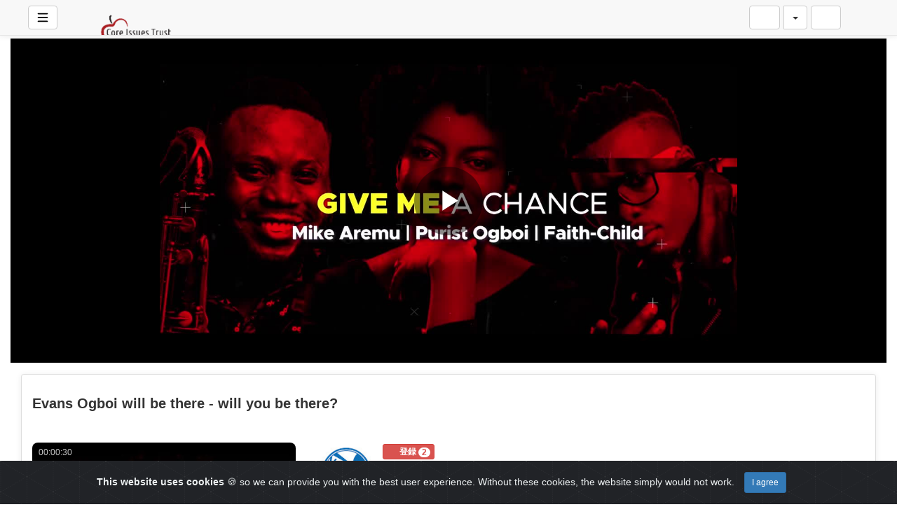

--- FILE ---
content_type: text/html; charset=UTF-8
request_url: https://video.core-issues.org/view/modeYoutube.php?v=405&lang=ja_JP
body_size: 35341
content:
<!-- Layout organizeHTML start -->
<!DOCTYPE html><html lang="ja-jp"><head><title>Evans Ogboi will be there - will you be there? &middot; Core Issues Videos</title> <meta name="description" content="Supporting defenseless Christians in Northern Nigera. Thursday May 2nd, 2019. 6 PM Emmanuel Centre Book on Eventbrite: https:\/\/bit.ly\/2GkS4Vc"><meta name="keywords" content="AVideo, videos, live, movies"><meta name="author" content="Voices of the Silenced">    <script class="doNotSepareteTag" src="https://video.core-issues.org/view/js/swRegister.js?cache=1684415210_1684415210&webSiteRootURL=https%3A%2F%2Fvideo.core-issues.org%2F" type="text/javascript"></script>
<meta charset="utf-8">
<meta http-equiv="X-UA-Compatible" content="IE=edge">
<meta name="viewport" content="width=device-width, initial-scale=1">
<meta name="device_id" content="f361ae2a-6a28-4534-9e04-925340fd2c79">
<meta name="keywords" content="AVideo, videos, live, movies">
<meta name="msapplication-TileImage" content="https://video.core-issues.org/videos/favicon.png?cache=1765487782_1765487782">
<meta name="robots" content="index, follow" />
 <!-- theme is not default --><!-- showCustomCSS is empty --><!-- css file does not exist -->
<script class="doNotSepareteTag">
 var useIframe = false;
 var webSiteRootURL = 'https://video.core-issues.org/';
 var my_users_id = 0;
 var my_identification = "\u4e0d\u660e\u306a\u30e6\u30fc\u30b6\u30fc";
 var mediaId = 405;
 var player;
 var isCurrentThemeDark = 0;
 var externalReferrer = '';
</script>
<!-- OpenGraph Video -->
<!-- you cannot download videos we will not share the video source file --><!-- we could not get the MP4 source file --><!-- OpenGraph -->
<meta property="og:logo" content="https://video.core-issues.org/videos/userPhoto/logo.png?cache=1765487782_1765487782" />
<meta property="og:video:type" content="video/mp4" />
<meta http-equiv="last-modified" content="2025-12-09 14:32:31">
<meta name="revised" content="2025-12-09 14:32:31" />
<meta property="ya:ovs:upload_date"    content="2020-12-22 18:28:02" />
<meta property="ya:ovs:adult"          content="no" />
<meta property="video:duration"    content="30" />
<meta property='og:image' content='https://video.core-issues.org/videos/_YPTuniqid_5fe23ab2cc2fe5.90226319/_YPTuniqid_5fe23ab2cc2fe5.90226319_thumbsV2.jpg?cache=16445171571659540231' />
<meta property='og:image:secure_url' content='https://video.core-issues.org/videos/_YPTuniqid_5fe23ab2cc2fe5.90226319/_YPTuniqid_5fe23ab2cc2fe5.90226319_thumbsV2.jpg?cache=16445171571659540231' />
<meta name="twitter:image" content="https://video.core-issues.org/videos/_YPTuniqid_5fe23ab2cc2fe5.90226319/_YPTuniqid_5fe23ab2cc2fe5.90226319_thumbsV2.jpg?cache=16445171571659540231"/>
<meta property='og:image:width' content='1280' />
<meta property='og:image:height' content='720' />
<meta property='og:image:type' content='image/jpeg' />
<meta property='og:type' content='video.other' />
<meta property="og:title" content="Evans Ogboi will be there - will you be there?" />
<meta name="twitter:title" content="Evans Ogboi will be there - will you be there?"/>
<meta property="og:description" content="Supporting defenseless Christians in Northern Nigera. Thursday May 2nd, 2019. 6 PM Emmanuel Centre Book on Eventbrite: https://bit.ly/2GkS4Vc" />
<meta name="twitter:description" content="Supporting defenseless Christians in Northern Nigera. Thursday May 2nd, 2019. 6 PM Emmanuel Centre Book on Eventbrite: https://bit.ly/2GkS4Vc"/>
<meta property='og:url' content='https://video.core-issues.org/video/405' />
<meta name="twitter:url" content="https://video.core-issues.org/video/405"/>
<!-- SecureVideosDirectory plugin is enabled we will not share the video source file -->
<!-- we could not get the source file -->
<meta property="og:video"            content="https://video.core-issues.org/video/405" />
<meta property="og:video:secure_url" content="https://video.core-issues.org/video/405" />
<meta name="twitter:card" content="player" />
<meta name="twitter:player" content="https://video.core-issues.org/videoEmbed/405" />
<meta name="twitter:player:width" content="480" />
<meta name="twitter:player:height" content="480" />
<meta property="twitter:site" content="@coreissuesalthahostingcom" />
<link href="https://video.core-issues.org/view/bootstrap/css/bootstrap.min.css?cache=1634159221_1659541728" rel="stylesheet" type="text/css"/>
<link href="https://video.core-issues.org/view/css/navbar.css?cache=1733860903_1733860903" rel="stylesheet" type="text/css" />
<link href='https://video.core-issues.org/plugin/Gallery/style.css?1733860897' rel='stylesheet' type='text/css'/>
<link href="https://video.core-issues.org/plugin/Gallery/style.css" rel="stylesheet" type="text/css" />
<link href="https://video.core-issues.org/node_modules/animate.css/animate.min.css?cache=1657641308_1659538988" rel="stylesheet" type="text/css"  rel="preload" media="print" as="style" onload="this.media='all'"  />
<link href="https://video.core-issues.org/view/css/main.css?cache=1765463178_1765463178" rel="stylesheet" type="text/css" />
<link rel="manifest" href="https://video.core-issues.org/manifest.json">
<link rel="apple-touch-icon" sizes="180x180" href="https://video.core-issues.org/videos/favicon.png?cache=1765487782_1765487782">
<link rel="shortcut icon" href="https://video.core-issues.org/videos/favicon.ico?cache=1733861145_1733861145" sizes="16x16,24x24,32x32,48x48,144x144">
<link href="https://video.core-issues.org/node_modules/@fortawesome/fontawesome-free/css/all.min.css?cache=1765463134_1765463134" rel="stylesheet" type="text/css"  rel="preload" media="print" as="style" onload="this.media='all'"  />
<link href="https://video.core-issues.org/plugin/SubtitleSwitcher/style.css?cache=1733492789_1733860920" rel="stylesheet" type="text/css"  rel="preload" media="print" as="style" onload="this.media='all'" />
<link href="https://video.core-issues.org/plugin/SubtitleSwitcher/onOffButton.css?cache=1733492789_1733860920" rel="stylesheet" type="text/css"  rel="preload" media="print" as="style" onload="this.media='all'" />
<link href="https://video.core-issues.org/plugin/PlayLists/style.css?cache=1716829667_1716829667" rel="stylesheet" type="text/css"  rel="preload" media="print" as="style" onload="this.media='all'"  />
<link href="https://video.core-issues.org/plugin/TopMenu/style.css?cache=1649177774_1659538991" rel="stylesheet" type="text/css"  rel="preload" media="print" as="style" onload="this.media='all'" />
<link href="https://video.core-issues.org/plugin/CookieAlert/cookiealert.css?cache=1607370949_1659538991" rel="stylesheet" type="text/css"  rel="preload" media="print" as="style" onload="this.media='all'"   />
<link href="https://video.core-issues.org/plugin/TheaterButton/style.css?cache=1765463161_1765463161" rel="stylesheet" type="text/css"  rel="preload" media="print" as="style" onload="this.media='all'" />
<link href="https://video.core-issues.org/plugin/VideoTags/View/style.css?cache=1697627023_1697627023" rel="stylesheet" type="text/css"  rel="preload" media="print" as="style" onload="this.media='all'" />
<link href="https://video.core-issues.org/plugin/UserNotifications/style.css?cache=1765463161_1765463161" rel="stylesheet" type="text/css"  rel="preload" media="print" as="style" onload="this.media='all'" />
<link href="https://video.core-issues.org/oembed/?format=json&url=https%3A%2F%2Fvideo.core-issues.org%2Fvideo%2F405" rel="alternate" type="application/json+oembed" />
<link href="https://video.core-issues.org/oembed/?format=xml&url=https%3A%2F%2Fvideo.core-issues.org%2Fvideo%2F405" rel="alternate" type="application/xml+oembed" />
<link rel='image_src' href='https://video.core-issues.org/videos/_YPTuniqid_5fe23ab2cc2fe5.90226319/_YPTuniqid_5fe23ab2cc2fe5.90226319_thumbsV2.jpg?cache=16445171571659540231' />
<link rel="canonical" href="https://video.core-issues.org/video/405" />
<link href="https://video.core-issues.org/plugin/TopMenu/float.css?cache=1733860897_1733860897" rel="stylesheet" type="text/css"  rel="preload" media="print" as="style" onload="this.media='all'" />
<link href="https://video.core-issues.org/node_modules/video.js/dist/video-js.min.css" rel="stylesheet" type="text/css"  rel="preload" media="print" as="style" onload="this.media='all'"  />
<link href="https://video.core-issues.org/node_modules/videojs-hls-quality-selector/dist/videojs-hls-quality-selector.css?cache=1733860894_1733860894" rel="stylesheet" type="text/css"  rel="preload" media="print" as="style" onload="this.media='all'" />
<link href="https://video.core-issues.org/plugin/VideoResolutionSwitcher/videojs-resolution-switcher-v8.css?cache=1733492779_1733860921" rel="stylesheet" type="text/css"  rel="preload" media="print" as="style" onload="this.media='all'" />
<link href="https://video.core-issues.org/plugin/VideoThumbnails/videojs.thumbnails.css?cache=1733492781_1733860921" rel="stylesheet" type="text/css"  rel="preload" media="print" as="style" onload="this.media='all'" />
<link href="https://video.core-issues.org/plugin/PlayerSkins/player.css?cache=1733860897_1733860897" rel="stylesheet" type="text/css"  rel="preload" media="print" as="style" onload="this.media='all'" />
<link href="https://video.core-issues.org/plugin/PlayerSkins/skins/avideo.css?cache=1628269071_1659538991" rel="stylesheet" type="text/css"  rel="preload" media="print" as="style" onload="this.media='all'" /><style>
 #lds-696c6e0a84e91avideoLoader-wrapper { position: fixed; left: 0 !important; width: 100% !important; height: 100% !important; z-index: 1000; margin: 0 !important; } #lds-696c6e0a84e91avideoLoader { display: block; position: relative; left: 50%; top: 50%; width: 150px; height: 150px; margin: -175px 0 0 -75px; border-radius: 50%; border: 3px solid transparent; border-top-color: #3498db; -webkit-animation: spin 2s linear infinite; /* Chrome, Opera 15+, Safari 5+ */ animation: spin 2s linear infinite; /* Chrome, Firefox 16+, IE 10+, Opera */ z-index: 1001; -webkit-transition: all 0.3s ease-in-out; transition: all 0.3s ease-in-out; } #lds-696c6e0a84e91avideoLoader:before { content: ""; position: absolute; top: 5px; left: 5px; right: 5px; bottom: 5px; border-radius: 50%; border: 3px solid transparent; border-top-color: #e74c3c; -webkit-animation: spin 3s linear infinite; /* Chrome, Opera 15+, Safari 5+ */ animation: spin 3s linear infinite; /* Chrome, Firefox 16+, IE 10+, Opera */ } #lds-696c6e0a84e91avideoLoader:after { content: ""; position: absolute; top: 15px; left: 15px; right: 15px; bottom: 15px; border-radius: 50%; border: 3px solid transparent; border-top-color: #f9c922; -webkit-animation: spin 1.5s linear infinite; /* Chrome, Opera 15+, Safari 5+ */ animation: spin 1.5s linear infinite; /* Chrome, Firefox 16+, IE 10+, Opera */ } @-webkit-keyframes spin { 0% { -webkit-transform: rotate(0deg); /* Chrome, Opera 15+, Safari 3.1+ */ -ms-transform: rotate(0deg); /* IE 9 */ transform: rotate(0deg); /* Firefox 16+, IE 10+, Opera */ } 100% { -webkit-transform: rotate(360deg); /* Chrome, Opera 15+, Safari 3.1+ */ -ms-transform: rotate(360deg); /* IE 9 */ transform: rotate(360deg); /* Firefox 16+, IE 10+, Opera */ } } @keyframes spin { 0% { -webkit-transform: rotate(0deg); /* Chrome, Opera 15+, Safari 3.1+ */ -ms-transform: rotate(0deg); /* IE 9 */ transform: rotate(0deg); /* Firefox 16+, IE 10+, Opera */ } 100% { -webkit-transform: rotate(360deg); /* Chrome, Opera 15+, Safari 3.1+ */ -ms-transform: rotate(360deg); /* IE 9 */ transform: rotate(360deg); /* Firefox 16+, IE 10+, Opera */ } } #lds-696c6e0a84e91avideoLoader-wrapper .lds-696c6e0a84e91avideoLoader-section { position: fixed; top: 0; width: 50%; height: 100%; background: #00000077; z-index: 1000; -webkit-transform: translateX(0); /* Chrome, Opera 15+, Safari 3.1+ */ -ms-transform: translateX(0); /* IE 9 */ transform: translateX(0); /* Firefox 16+, IE 10+, Opera */ } #lds-696c6e0a84e91avideoLoader-wrapper .lds-696c6e0a84e91avideoLoader-section.section-left { left: 0; } #lds-696c6e0a84e91avideoLoader-wrapper .lds-696c6e0a84e91avideoLoader-section.section-right { right: 0; } #lds-696c6e0a84e91avideoLoader-wrapper .lds-696c6e0a84e91avideoLoader-section.section-left { -webkit-transform: translateX(0); /* Chrome, Opera 15+, Safari 3.1+ */ -ms-transform: translateX(0); /* IE 9 */ transform: translateX(0); /* Firefox 16+, IE 10+, Opera */ -webkit-transition: all 0.7s 0.3s cubic-bezier(0.645, 0.045, 0.355, 1.000); transition: all 0.7s 0.3s cubic-bezier(0.645, 0.045, 0.355, 1.000); } #lds-696c6e0a84e91avideoLoader-wrapper .lds-696c6e0a84e91avideoLoader-section.section-right { -webkit-transform: translateX(0); /* Chrome, Opera 15+, Safari 3.1+ */ -ms-transform: translateX(0); /* IE 9 */ transform: translateX(0); /* Firefox 16+, IE 10+, Opera */ -webkit-transition: all 0.7s 0.3s cubic-bezier(0.645, 0.045, 0.355, 1.000); transition: all 0.7s 0.3s cubic-bezier(0.645, 0.045, 0.355, 1.000); } /* Loaded */ .loaded #lds-696c6e0a84e91avideoLoader-wrapper .lds-696c6e0a84e91avideoLoader-section.section-left { -webkit-transform: translateX(-100%); /* Chrome, Opera 15+, Safari 3.1+ */ -ms-transform: translateX(-100%); /* IE 9 */ transform: translateX(-100%); /* Firefox 16+, IE 10+, Opera */ } .loaded #lds-696c6e0a84e91avideoLoader-wrapper .lds-696c6e0a84e91avideoLoader-section.section-right { -webkit-transform: translateX(100%); /* Chrome, Opera 15+, Safari 3.1+ */ -ms-transform: translateX(100%); /* IE 9 */ transform: translateX(100%); /* Firefox 16+, IE 10+, Opera */ } .loaded #lds-696c6e0a84e91avideoLoader { opacity: 0; } .loaded #lds-696c6e0a84e91avideoLoader-wrapper { visibility: hidden; -webkit-transform: translateY(-100%); /* Chrome, Opera 15+, Safari 3.1+ */ -ms-transform: translateY(-100%); /* IE 9 */ transform: translateY(-100%); /* Firefox 16+, IE 10+, Opera */ -webkit-transition: all 0.3s 1s ease-out; transition: all 0.3s 1s ease-out; } 
.vjs-menu li {  text-transform: initial;}
.vjs-thumbnail-holder{min-width:150px;min-height:84px;margin-left:-75px;}
 @media (max-width: 768px) {.vjs-picture-in-picture-control, .player-logo, .vjs-seek-button, .loop-button, .autoplay-button{display: none !important;}} 
    .showWhenProcessing {
        display: none;
    }
    .processing .showWhenNotProcessing {
        display: none;
    }
    .processing .showWhenProcessing {
        display: inline-block;
    }
    #embedOptions .checkbox,
    #embedOptions .radio {
        margin-top: 5px;
        margin-bottom: 5px;
    }
    #embedOptions .panel-body {
        max-height: 500px;
        overflow-y: auto;
    }
    #embedOptions label {
        font-weight: normal;
        cursor: pointer;
    }
    #embedOptions label .fa-question-circle {
        font-size: 0.9em;
        margin-left: 5px;
        cursor: help;
    }
    #embedOptions hr {
        margin: 15px 0;
    }
    #embedOptions .form-group {
        margin-top: 15px;
    }
        #commentsArea {
            margin-top: 15px;
        }
        #commentsArea .media {
            background-color: #88888808;
            padding: 0;
            border-radius: 10px;
            overflow: hidden;
        }
        #commentsArea .media:hover {
            background-color: #88888810;
        }
        #commentsArea .media .media-left {
            margin-left: 5px;
        }
        #commentsArea.removeThumbsUpAndDown .hideIfremoveThumbsUpAndDown,
        #commentsArea.canNotComment .hideIfCanNotComment,
        #commentsArea.canComment .hideIfcanComment,
        #commentsArea .userCanNotAdminComment .hideIfUserCanNotAdminComment,
        #commentsArea .userCanNotEditComment .hideIfUserCanNotEditComment,
        #commentsArea.userNotLogged .hideIfUserNotLogged,
        #commentsArea.userLogged .hideIfUserLogged,
        #commentsArea .isNotPinned .hideIfIsUnpinned,
        #commentsArea .isPinned .hideIfIsPinned,
        #commentsArea .isResponse .hideIfIsResponse,
        #commentsArea .totalLikes0,
        #commentsArea .totalDislikes0,
        #commentsArea .isOpen>.hideIfIsOpen,
        #commentsArea .isNotOpen>.hideIfIsNotOpen,
        #commentsArea.noVideosId .hideIfNoVideosId,
        #commentsArea.withVideosId .hideIfHasVideosId {
            display: none;
        }
        #commentsArea>.media>div.media-body .repliesArea {
            margin-left: -60px;
            padding-left: 5px;
        }
        #commentsArea>.media>div.media-body>div.repliesArea .repliesArea .repliesArea {
            margin-left: -70px;
            padding-left: 0;
        }
        #commentsArea>.media div.media-body {
            overflow: visible;
        }
        #commentsArea>.media div.media-left>img {
            width: 60px;
        }
        #commentsArea>.media .commentsButtonsGroup {
            opacity: 0.5;
        }
        #commentsArea>.media .media-body:hover>.commentsButtonsGroup {
            opacity: 1;
        }
        #commentsArea .isAResponse {
            margin-left: 20px;
        }
        #commentsArea>.media .media .isAResponse {
            margin-left: 10px;
        }
        #commentsArea>.media .media .media .isAResponse {
            margin-left: 5px;
        }
        #commentsArea .repliesArea div.media-body h3.media-heading {
            display: none;
        }
    </style></head><body class="  "><!-- Plugin::navBar Start --><!-- Plugin::navBar END -->
    <nav class="navbar navbar-default navbar-fixed-top navbar-expand-lg navbar-light bg-light" id="mainNavBar">
        <ul class="items-container">
            <li>
    <ul class="left-side">
        <li style="max-width: 80px; max-height: 35px;">
            <div class="btn-group justified">
                <button type="button" id="menuBackButton" class="btn btn-default" onclick="window.history.back();" data-toggle="tooltip" title="戻る" data-placement="bottom">
                    <i class="fa-solid fa-chevron-left"></i>
                </button>
                <button type="button" id="buttonMenu" class="btn btn-default pull-left hamburger"  data-toggle="tooltip"  title="メインメニュー" data-placement="bottom">
                <svg class="ham hamRotate ham4 " style="" viewBox="0 0 100 100" width="32" onclick="this.classList.toggle('active')">
            <path
                class="line top"
                d="m 70,33 h -40 c 0,0 -8.5,-0.149796 -8.5,8.5 0,8.649796 8.5,8.5 8.5,8.5 h 20 v -20" />
            <path
                class="line middle"
                d="m 70,50 h -40" />
            <path
                class="line bottom"
                d="m 30,67 h 40 c 0,0 8.5,0.149796 8.5,-8.5 0,-8.649796 -8.5,-8.5 -8.5,-8.5 h -20 v 20" />
            </svg>
            </button>
                <button type="button" class="btn btn-default compressMenu" onclick="YPTSidebarCompressToggle();">
                    <i class="fa-solid fa-compress compress" data-toggle="tooltip" title="Compress Menu" data-placement="bottom"></i>
                    <i class="fa-solid fa-expand expand" data-toggle="tooltip" title="Expand Menu" data-placement="bottom"></i>
                </button>
                                    
                            </div>
        </li>
        <li style="width: 100%; text-align: center;">
            <a class="navbar-brand ajaxLoad" id="mainNavbarLogo" href="https://video.core-issues.org/">
                <img src="https://video.core-issues.org/videos/userPhoto/logo.png?cache=1765487782_1765487782" alt="Core Issues Videos" class="img-responsive " width="250" height="70">
                            </a>
        </li>
            </ul>
</li>
            <li id="lastItemOnMenu">
                <div class="pull-right" id="myNavbar">
                    <ul class="right-menus align-center" style="padding-left: 0;">
                        <!-- right menu start -->
<!-- This is for smaller screens (the hamburger menu) -->
<div class="hidden-lg">
    <li class="dropdown">
        <a href="#" class="btn btn-default btn-light navbar-btn" data-toggle="dropdown">
            <i class="fas fa-bars"></i> <b class="caret"></b>
        </a>
        <ul class="dropdown-menu dropdown-menu-right">
                    </ul>

    </li>
</div>
<!-- right menu start --><!-- right menu start -->
<li class="dropdown hasNothingToDelete hasNothingToShow" id="topMenuUserNotifications">    
    <a href="#" class="faa-parent animated-hover btn btn-default btn-light navbar-btn hideWhenHasNothingToShow" data-toggle="dropdown" >
        <i class="fas fa-bell faa-ring" data-toggle="tooltip" title="Notifications" data-placement="bottom" ></i>
        <span class="badge animate_animated animate__bounceIn">0</span>
    </a>
    <div class="hideWhenHasSomethingToShow">
        <a href="#" class="btn btn-default btn-light navbar-btn" data-toggle="dropdown" >
            <i class="fas fa-bell-slash text-muted" data-toggle="tooltip" title="There are no notifications" data-placement="bottom" ></i>
        </a>
    </div>
    <ul class="dropdown-menu dropdown-menu-right dropdown-menu-arrow hideWhenHasNothingToShow">
        <div class="btn-group btn-group-justified">
                        <button class="btn btn-default btn-sm hideWhenHasNothingToDelete" onclick="deleteAllNotifications();" data-toggle="tooltip" title="Delete All Notifications" >
                <i class="fas fa-trash"></i> <span class="hidden-sm hidden-xs">Delete All</span>
            </button>
                </div>
        <div id="userNotificationsFilterButtons">
            
        </div>
        <div class="list-group">
        <div class="priority priority1"></div><div class="priority priority2"></div><div class="priority priority3"></div><div class="priority priority4"></div><div class="priority priority5"></div><div class="priority priority6"></div><div class="priority priority7"></div><div class="priority priority8"></div><div class="priority priority9"></div><div class="priority priority10"></div>        </div>
    </ul>
</li> 
<!-- right menu start -->
<li>
    <div class="navbar-lang-btn">
        <div class="btn-group" id="div_navBarFlag">
            <input type="hidden" name="navBarFlag" value="ja_JP" id="navBarFlag"/>
            <button type="button" class="btn btn-default dropdown-toggle " data-toggle="dropdown" aria-expanded="true">
                <span class="flag"><i class="selectedflagicon flagstrap-icon flagstrap-jp"></i></span> <span class="caret"></span>
            </button>
            <ul class="dropdown-menu dropdown-menu-right dropdown-menu-arrow" role="menu"><li class="dropdown-submenu ">
                    <a tabindex="-1" rel="nofollow" hreflang="ar_SA" href="https://video.core-issues.org/video/405?lang=ar_SA" value="ar_SA" onclick="$('#div_navBarFlag > button > span.flag').html($(this).find('span.flag').html());$('input[name=navBarFlag]').val('ar_SA');">
                        <span class="flag"><i class="flagstrap-icon flagstrap-sa" aria-hidden="true"></i></span> Arabic (Saudi Arabia)</a>
                  </li><li class="dropdown-submenu ">
                    <a tabindex="-1" rel="nofollow" hreflang="zh" href="https://video.core-issues.org/video/405?lang=zh" value="zh" onclick="$('#div_navBarFlag > button > span.flag').html($(this).find('span.flag').html());$('input[name=navBarFlag]').val('zh');">
                        <span class="flag"><i class="flagstrap-icon flagstrap-cn" aria-hidden="true"></i></span> Chinese</a>
                  </li><li class="dropdown-submenu ">
                    <a tabindex="-1" rel="nofollow" hreflang="zh_Hant_TW" href="https://video.core-issues.org/video/405?lang=zh_Hant_TW" value="zh_Hant_TW" onclick="$('#div_navBarFlag > button > span.flag').html($(this).find('span.flag').html());$('input[name=navBarFlag]').val('zh_Hant_TW');">
                        <span class="flag"><i class="flagstrap-icon flagstrap-tw" aria-hidden="true"></i></span> Chinese (Traditional Han, Taiwan)</a>
                  </li><li class="dropdown-submenu ">
                    <a tabindex="-1" rel="nofollow" hreflang="cs" href="https://video.core-issues.org/video/405?lang=cs" value="cs" onclick="$('#div_navBarFlag > button > span.flag').html($(this).find('span.flag').html());$('input[name=navBarFlag]').val('cs');">
                        <span class="flag"><i class="flagstrap-icon flagstrap-cz" aria-hidden="true"></i></span> Czech</a>
                  </li><li class="dropdown-submenu ">
                    <a tabindex="-1" rel="nofollow" hreflang="da_DK" href="https://video.core-issues.org/video/405?lang=da_DK" value="da_DK" onclick="$('#div_navBarFlag > button > span.flag').html($(this).find('span.flag').html());$('input[name=navBarFlag]').val('da_DK');">
                        <span class="flag"><i class="flagstrap-icon flagstrap-dk" aria-hidden="true"></i></span> Danish (Denmark)</a>
                  </li><li class="dropdown-submenu ">
                    <a tabindex="-1" rel="nofollow" hreflang="nl" href="https://video.core-issues.org/video/405?lang=nl" value="nl" onclick="$('#div_navBarFlag > button > span.flag').html($(this).find('span.flag').html());$('input[name=navBarFlag]').val('nl');">
                        <span class="flag"><i class="flagstrap-icon flagstrap-nl" aria-hidden="true"></i></span> Dutch</a>
                  </li><li class="dropdown-submenu ">
                    <a tabindex="-1" rel="nofollow" hreflang="en_AU" href="https://video.core-issues.org/video/405?lang=en_AU" value="en_AU" onclick="$('#div_navBarFlag > button > span.flag').html($(this).find('span.flag').html());$('input[name=navBarFlag]').val('en_AU');">
                        <span class="flag"><i class="flagstrap-icon flagstrap-au" aria-hidden="true"></i></span> English (Australia)</a>
                  </li><li class="dropdown-submenu ">
                    <a tabindex="-1" rel="nofollow" hreflang="en_CA" href="https://video.core-issues.org/video/405?lang=en_CA" value="en_CA" onclick="$('#div_navBarFlag > button > span.flag').html($(this).find('span.flag').html());$('input[name=navBarFlag]').val('en_CA');">
                        <span class="flag"><i class="flagstrap-icon flagstrap-ca" aria-hidden="true"></i></span> English (Canada)</a>
                  </li><li class="dropdown-submenu ">
                    <a tabindex="-1" rel="nofollow" hreflang="en_US" href="https://video.core-issues.org/video/405?lang=en_US" value="en_US" onclick="$('#div_navBarFlag > button > span.flag').html($(this).find('span.flag').html());$('input[name=navBarFlag]').val('en_US');">
                        <span class="flag"><i class="flagstrap-icon flagstrap-us" aria-hidden="true"></i></span> English (United States)</a>
                  </li><li class="dropdown-submenu ">
                    <a tabindex="-1" rel="nofollow" hreflang="fr" href="https://video.core-issues.org/video/405?lang=fr" value="fr" onclick="$('#div_navBarFlag > button > span.flag').html($(this).find('span.flag').html());$('input[name=navBarFlag]').val('fr');">
                        <span class="flag"><i class="flagstrap-icon flagstrap-fr" aria-hidden="true"></i></span> French</a>
                  </li><li class="dropdown-submenu ">
                    <a tabindex="-1" rel="nofollow" hreflang="de" href="https://video.core-issues.org/video/405?lang=de" value="de" onclick="$('#div_navBarFlag > button > span.flag').html($(this).find('span.flag').html());$('input[name=navBarFlag]').val('de');">
                        <span class="flag"><i class="flagstrap-icon flagstrap-de" aria-hidden="true"></i></span> German</a>
                  </li><li class="dropdown-submenu ">
                    <a tabindex="-1" rel="nofollow" hreflang="el_GR" href="https://video.core-issues.org/video/405?lang=el_GR" value="el_GR" onclick="$('#div_navBarFlag > button > span.flag').html($(this).find('span.flag').html());$('input[name=navBarFlag]').val('el_GR');">
                        <span class="flag"><i class="flagstrap-icon flagstrap-gr" aria-hidden="true"></i></span> Greek (Greece)</a>
                  </li><li class="dropdown-submenu ">
                    <a tabindex="-1" rel="nofollow" hreflang="he_IL" href="https://video.core-issues.org/video/405?lang=he_IL" value="he_IL" onclick="$('#div_navBarFlag > button > span.flag').html($(this).find('span.flag').html());$('input[name=navBarFlag]').val('he_IL');">
                        <span class="flag"><i class="flagstrap-icon flagstrap-il" aria-hidden="true"></i></span> Hebrew (Israel)</a>
                  </li><li class="dropdown-submenu ">
                    <a tabindex="-1" rel="nofollow" hreflang="hi_IN" href="https://video.core-issues.org/video/405?lang=hi_IN" value="hi_IN" onclick="$('#div_navBarFlag > button > span.flag').html($(this).find('span.flag').html());$('input[name=navBarFlag]').val('hi_IN');">
                        <span class="flag"><i class="flagstrap-icon flagstrap-in" aria-hidden="true"></i></span> Hindi (India)</a>
                  </li><li class="dropdown-submenu ">
                    <a tabindex="-1" rel="nofollow" hreflang="hu_HU" href="https://video.core-issues.org/video/405?lang=hu_HU" value="hu_HU" onclick="$('#div_navBarFlag > button > span.flag').html($(this).find('span.flag').html());$('input[name=navBarFlag]').val('hu_HU');">
                        <span class="flag"><i class="flagstrap-icon flagstrap-hu" aria-hidden="true"></i></span> Hungarian (Hungary)</a>
                  </li><li class="dropdown-submenu ">
                    <a tabindex="-1" rel="nofollow" hreflang="it" href="https://video.core-issues.org/video/405?lang=it" value="it" onclick="$('#div_navBarFlag > button > span.flag').html($(this).find('span.flag').html());$('input[name=navBarFlag]').val('it');">
                        <span class="flag"><i class="flagstrap-icon flagstrap-it" aria-hidden="true"></i></span> Italian</a>
                  </li><li class="dropdown-submenu active">
                    <a tabindex="-1" rel="nofollow" hreflang="ja_JP" href="https://video.core-issues.org/video/405?lang=ja_JP" value="ja_JP" onclick="$('#div_navBarFlag > button > span.flag').html($(this).find('span.flag').html());$('input[name=navBarFlag]').val('ja_JP');">
                        <span class="flag"><i class="flagstrap-icon flagstrap-jp" aria-hidden="true"></i></span> Japanese (Japan) <i class="fas fa-check"></i></a>
                  </li><li class="dropdown-submenu ">
                    <a tabindex="-1" rel="nofollow" hreflang="ko_KR" href="https://video.core-issues.org/video/405?lang=ko_KR" value="ko_KR" onclick="$('#div_navBarFlag > button > span.flag').html($(this).find('span.flag').html());$('input[name=navBarFlag]').val('ko_KR');">
                        <span class="flag"><i class="flagstrap-icon flagstrap-kr" aria-hidden="true"></i></span> Korean (South Korea)</a>
                  </li><li class="dropdown-submenu ">
                    <a tabindex="-1" rel="nofollow" hreflang="pl" href="https://video.core-issues.org/video/405?lang=pl" value="pl" onclick="$('#div_navBarFlag > button > span.flag').html($(this).find('span.flag').html());$('input[name=navBarFlag]').val('pl');">
                        <span class="flag"><i class="flagstrap-icon flagstrap-pl" aria-hidden="true"></i></span> Polish</a>
                  </li><li class="dropdown-submenu ">
                    <a tabindex="-1" rel="nofollow" hreflang="pt" href="https://video.core-issues.org/video/405?lang=pt" value="pt" onclick="$('#div_navBarFlag > button > span.flag').html($(this).find('span.flag').html());$('input[name=navBarFlag]').val('pt');">
                        <span class="flag"><i class="flagstrap-icon flagstrap-pt" aria-hidden="true"></i></span> Portuguese</a>
                  </li><li class="dropdown-submenu ">
                    <a tabindex="-1" rel="nofollow" hreflang="pt_BR" href="https://video.core-issues.org/video/405?lang=pt_BR" value="pt_BR" onclick="$('#div_navBarFlag > button > span.flag').html($(this).find('span.flag').html());$('input[name=navBarFlag]').val('pt_BR');">
                        <span class="flag"><i class="flagstrap-icon flagstrap-br" aria-hidden="true"></i></span> Portuguese (Brazil)</a>
                  </li><li class="dropdown-submenu ">
                    <a tabindex="-1" rel="nofollow" hreflang="ru" href="https://video.core-issues.org/video/405?lang=ru" value="ru" onclick="$('#div_navBarFlag > button > span.flag').html($(this).find('span.flag').html());$('input[name=navBarFlag]').val('ru');">
                        <span class="flag"><i class="flagstrap-icon flagstrap-ru" aria-hidden="true"></i></span> Russian</a>
                  </li><li class="dropdown-submenu ">
                    <a tabindex="-1" rel="nofollow" hreflang="sl_SI" href="https://video.core-issues.org/video/405?lang=sl_SI" value="sl_SI" onclick="$('#div_navBarFlag > button > span.flag').html($(this).find('span.flag').html());$('input[name=navBarFlag]').val('sl_SI');">
                        <span class="flag"><i class="flagstrap-icon flagstrap-si" aria-hidden="true"></i></span> Slovenian (Slovenia)</a>
                  </li><li class="dropdown-submenu ">
                    <a tabindex="-1" rel="nofollow" hreflang="es" href="https://video.core-issues.org/video/405?lang=es" value="es" onclick="$('#div_navBarFlag > button > span.flag').html($(this).find('span.flag').html());$('input[name=navBarFlag]').val('es');">
                        <span class="flag"><i class="flagstrap-icon flagstrap-es" aria-hidden="true"></i></span> Spanish</a>
                  </li><li class="dropdown-submenu ">
                    <a tabindex="-1" rel="nofollow" hreflang="es_CL" href="https://video.core-issues.org/video/405?lang=es_CL" value="es_CL" onclick="$('#div_navBarFlag > button > span.flag').html($(this).find('span.flag').html());$('input[name=navBarFlag]').val('es_CL');">
                        <span class="flag"><i class="flagstrap-icon flagstrap-cl" aria-hidden="true"></i></span> Spanish (Chile)</a>
                  </li><li class="dropdown-submenu ">
                    <a tabindex="-1" rel="nofollow" hreflang="sv_SE" href="https://video.core-issues.org/video/405?lang=sv_SE" value="sv_SE" onclick="$('#div_navBarFlag > button > span.flag').html($(this).find('span.flag').html());$('input[name=navBarFlag]').val('sv_SE');">
                        <span class="flag"><i class="flagstrap-icon flagstrap-se" aria-hidden="true"></i></span> Swedish (Sweden)</a>
                  </li><li class="dropdown-submenu ">
                    <a tabindex="-1" rel="nofollow" hreflang="th" href="https://video.core-issues.org/video/405?lang=th" value="th" onclick="$('#div_navBarFlag > button > span.flag').html($(this).find('span.flag').html());$('input[name=navBarFlag]').val('th');">
                        <span class="flag"><i class="flagstrap-icon flagstrap-th" aria-hidden="true"></i></span> Thai</a>
                  </li><li class="dropdown-submenu ">
                    <a tabindex="-1" rel="nofollow" hreflang="tr" href="https://video.core-issues.org/video/405?lang=tr" value="tr" onclick="$('#div_navBarFlag > button > span.flag').html($(this).find('span.flag').html());$('input[name=navBarFlag]').val('tr');">
                        <span class="flag"><i class="flagstrap-icon flagstrap-tr" aria-hidden="true"></i></span> Turkish</a>
                  </li></ul></div>
    </div>
</li>
                    </ul>
                </div>
                <div class="pull-right">
                    <button type="button" id="buttonMyNavbar" class="btn btn-default hamburger">
                <svg class="ham hamRotate ham7 " style="" viewBox="0 0 100 100" width="32" onclick="this.classList.toggle('active')">
            <path
                class="line top"
                d="m 70,33 h -40 c 0,0 -6,1.368796 -6,8.5 0,7.131204 6,8.5013 6,8.5013 l 20,-0.0013" />
            <path
                class="line middle"
                d="m 70,50 h -40" />
            <path
                class="line bottom"
                d="m 69.575405,67.073826 h -40 c -5.592752,0 -6.873604,-9.348582 1.371031,-9.348582 8.244634,0 19.053564,21.797129 19.053564,12.274756 l 0,-40" />
            </svg>
            </button>
                </div>
                
    <div class="navbar-header pull-right" id="navbarRightProfile" data-toggle="tooltip" data-html="true" title="ログイン" data-placement="left" >
        <ul >
            <li class="rightProfile" >
                <div class="btn-group" id="rightProfileBtnGroup" >
                                            <a class="btn btn-default navbar-btn line_155" href="https://video.core-issues.org/user"
                           id="rightLoginButton" style="min-height:34px; padding: 6px 12px; border-width: 1px;"
                           data-html="true" title="ログイン" data-placement="left">
                            <i class="fas fa-sign-in-alt"></i>
                        </a>
                                    </div>

            </li>
        </ul>
    </div>
            </li>
        </ul>
        <div id="sidebar" class="list-group-item" style="display: none;">
    <div id="sideBarContainer">
        <ul class="nav navbar btn-group-vertical" style="width:100%;">

                            <li>
                    <div>
                        <a href="https://video.core-issues.org/" class="btn btn-primary btn-block  " style="border-radius: 4px 4px 0 0;">
                            <i class="fa-solid fa-house"></i>
                            <span class="menuLabel">
                                ホーム                            </span>
                        </a>
                    </div>
                </li>
                            <li>

                    <div>
                        <a href="https://video.core-issues.org/trending" class="btn btn-primary btn-block " style="border-radius:  0 0 4px 4px;">
                            <i class="fas fa-fire"></i>
                            <span class="menuLabel">
                                トレンド                            </span>
                        </a>

                    </div>
                </li>
                                <li>
                        <hr>
                    </li>
                    <li>
                        <div>
                            <a href="https://video.core-issues.org/user" class="btn btn-success btn-block line_285">
                                <i class="fas fa-sign-in-alt"></i>
                                <span class="menuLabel">
                                    ログイン                                </span>
                            </a>
                        </div>
                    </li>
                

            <!-- left menu start -->
 
<!-- left menu end -->       

                            <li>
                    <hr>
                </li>
                <li class="nav-item active">
                    <a class="nav-link " href="https://video.core-issues.org/?type=all">
                        <i class="fa-solid fa-star"></i>
                        <span class="menuLabel">
                            オーディオと動画                        </span>
                    </a>
                </li>
                <li class="nav-item ">
                    <a class="nav-link " href="https://video.core-issues.org/videoOnly">
                        <i class="fa-solid fa-video"></i>
                        <span class="menuLabel">
                            動画                        </span>
                    </a>
                </li>
                <li class="nav-item ">
                    <a class="nav-link" href="https://video.core-issues.org/audioOnly">
                        <i class="fa-solid fa-headphones"></i>
                        <span class="menuLabel">
                            オーディオ                        </span>
                    </a>
                </li>
            
                            <!-- Channels -->
                <li>
                    <hr>
                </li>
                <li>
                    <strong class="text-danger hideIfCompressed">チャンネル</strong>
                </li>
                <li>
                    <a href="#" onclick="avideoModalIframeFull(webSiteRootURL + 'channels');
                                return false;">
                        <i class="fa fa-search"></i>
                        <span class="menuLabel">
                            チャンネルを閲覧する                        </span>
                    </a>
                </li>
                                <li>
                    <hr>
                </li>
                <!-- categories -->
                <li>
                    <strong>
                        <a href="#" onclick="avideoModalIframeFull(webSiteRootURL + 'listCategories');
                                    return false;" class="text-danger">
                            <span class="menuLabel">
                                カテゴリー                            </span>
                        </a>
                    </strong>
                </li>
                <!-- categories found 3 --><li class="navsub-toggle "><a href="https://video.core-issues.org/cat/iftcc-conference-2025" ><span class="fa fa-folder"></span>
                        <span class="menuLabel">IFTCC Conference 2025</span> <span class="badge hideIfCompressed">10</span></a><ul class="nav" style='margin-bottom: 0px; list-style-type: none;'><li class="navsub-toggle "><a href="https://video.core-issues.org/cat/2025-curricula" ><i class="fa fa-folder"></i>  <span class="menuLabel">2025 Curricula <span class="badge">4</span></span></a></li></ul></li><li class="navsub-toggle "><a href="https://video.core-issues.org/cat/x-out-loud" ><span class="fa fa-folder"></span>
                        <span class="menuLabel">X Out Loud</span> <span class="badge hideIfCompressed">2</span></a></li><li class="navsub-toggle "><a href="https://video.core-issues.org/cat/default" ><span class="fa fa-folder"></span>
                        <span class="menuLabel">デフォルト</span> <span class="badge hideIfCompressed">56</span></a></li>
            <!-- categories END -->

            <li>
                <hr>
            </li>
                            <li class="nav-item A2HSInstall" style="display: none;">
                    <a class="nav-link" href="#" onclick="A2HSInstall();
                                return false;">
                        <i class="fas fa-arrow-alt-circle-down"></i>
                        <span class="menuLabel">
                            Install                        </span>
                    </a>
                </li>
                            <li class="nav-item">
                    <a class="nav-link" href="#" onclick="avideoModalIframeFull(webSiteRootURL + 'playLink');
                                return false;">
                        <i class="fas fa-play-circle"></i>
                        <span class="menuLabel">
                            Play a Link                        </span>
                    </a>
                </li>
                            <li>
                    <a href="#" onclick="avideoModalIframeFull(webSiteRootURL + 'help');
                                return false;">
                        <i class="fa-solid fa-circle-question"></i>
                        <span class="menuLabel">
                            ヘルプ                        </span>
                    </a>
                </li>
                            <li>
                    <a href="#" onclick="avideoModalIframeFull(webSiteRootURL + 'about');
                                return false;">
                        <i class="fa-solid fa-circle-info"></i>
                        <span class="menuLabel">
                            概要                        </span>
                    </a>
                </li>
                            <li>
                    <a href="#" onclick="avideoModalIframeFull(webSiteRootURL + 'contact');
                                return false;">
                        <i class="fa-solid fa-comment"></i>
                        <span class="menuLabel">
                            お問い合わせ                        </span>
                    </a>
                </li>
                    </ul>
    </div>
    <!--
    <div style="position: absolute; top: 55px; right:-19px;" onclick="YPTSidebarCompressToggle();">
        <button class="btn btn-default btn-lg compressMenu" style="
                                                                padding: 6px 3px;
                                                                border-radius: 0 20px 20px 0;
                                                                border-left: none;
                                                                border-left-width: initial;
                                                                border-left-style: none;
                                                            ">
            <i class="fa-solid fa-chevron-right expand" data-toggle="tooltip" title="Expand Menu" data-placement="right"></i>
            <i class="fa-solid fa-chevron-left compress" data-toggle="tooltip" title="Compress Menu" data-placement="right"></i>
        </button>
    </div>
            -->
</div>

    </nav>
    
<!-- navBarAfter start --><!-- navBarAfter end --><!-- view modeYoutube.php -->
<div class="container-fluid principalContainer avideoLoadPage" id="modeYoutubePrincipal" style="overflow: hidden;">
    <div class="" id="modeYoutubeTop">
    <div class="row">
    <div class="col-lg-12 col-sm-12 col-xs-12 AdsLeaderBoard AdsLeaderBoardTop">
        <center style="margin:5px;">
            <!-- getAdsLeaderBoardTop is empty The viewer is a bot, ads are not shown to bots., Video ID detected: 405, The ADs plugin is disabled, ads cannot be displayed without this plugin. -->        </center>
    </div>
</div>
<!-- video -->
<div class="main-video" id="mvideo">
    <div class="row">
        <div class="col-lg-8 col-lg-offset-2 col-md-10 col-md-offset-1 col-sm-12 col-sm-offset-0 text-center" id="videoCol">
            <div id="videoContainer">
                <div id="main-video" class="embed-responsive embed-responsive-16by9">
                    <video  playsinline webkit-playsinline="webkit-playsinline" preload="auto" poster="https://video.core-issues.org/videos/_YPTuniqid_5fe23ab2cc2fe5.90226319/_YPTuniqid_5fe23ab2cc2fe5.90226319.jpg?cache=16086925301659540231" controls controlsList="nodownload" crossorigin="anonymous"
                        class="embed-responsive-item video-js vjs-default-skin vjs-big-play-centered vjs-16-9" id="mainVideo">
<!-- Video title=Evans Ogboi will be there - will you be there? _YPTuniqid_5fe23ab2cc2fe5.90226319 -->
<!-- index.mp4 removed -->
<source src="https://video.core-issues.org/videos/_YPTuniqid_5fe23ab2cc2fe5.90226319/index.m3u8?token=eyJzYWx0IjoiaHR0cHM6XC9cL3ZpZGVvLmNvcmUtaXNzdWVzLm9yZ1wvIiwidG9rZW5UaW1lT3V0IjoiMjE2MDAiLCJmaWxlbmFtZSI6Il9ZUFR1bmlxaWRfNWZlMjNhYjJjYzJmZTUuOTAyMjYzMTkiLCJ0aW1lIjoxNzY4NzEzNzM4fQ%3D%3D" type="application/x-mpegURL" label="Auto" res="Auto">

<p>この動画を見るためには、HTML5サポートが必要です</p><p class="vjs-no-js">この動画を見るにはJavaScriptを有効にしてください。またウェブブラウザへのアップグレードを検討してみてください<a href="http://videojs.com/html5-video-support/" target="_blank" rel="noopener noreferrer">supports HTML5 video</a></p></video>                </div>
                <div id="floatButtons" style="display: none;">
                    <button type="button" class="btn btn-default btn-circle" 
                    onclick="closeFloatVideo(); floatClosed = 1;" id="floatButtonsClose">
                        <i class="fas fa-times"></i>
                    </button>
                </div>
                <!-- showCloseButton finished -->            </div>
        </div>
    </div>
</div><!-- video finish -->

<input type="hidden" value="https://video.core-issues.org/video/405" class="form-control" readonly="readonly"  id="linkPermanent"/>
<input type="hidden" value="https://video.core-issues.org/video/405/evans-ogboi-will-be-there---will-you-be-there-2" class="form-control" readonly="readonly" id="linkFriendly"/>
<input type="hidden" value="https://video.core-issues.org/video/405/evans-ogboi-will-be-there---will-you-be-there-2?t=0" class="form-control" readonly="readonly" id="linkCurrentTime"/>
<textarea class="form-control" style="display: none;" rows="5" id="textAreaEmbed" readonly="readonly">&lt;div class=&quot;embed-responsive embed-responsive-16by9&quot;&gt;&lt;iframe width=&quot;1280&quot; height=&quot;720&quot; style=&quot;max-width: 100%;max-height: 100%; border:none;&quot; src=&quot;https://video.core-issues.org/videoEmbed/405&quot; frameborder=&quot;0&quot; allowfullscreen=&quot;allowfullscreen&quot; allow=&quot;autoplay&quot; scrolling=&quot;no&quot;&gt;iFrame is not supported!&lt;/iframe&gt;&lt;/div&gt;</textarea><div class="row">
    <div class="col-sm-1 col-md-1"></div>
    <div class="col-sm-10 col-md-10 AdsLeaderBoard AdsLeaderBoardTop2">
        <center style="margin:5px;">
                    </center>
    </div>
</div></div>
    <div class="row" id="modeYoutubeBottom" style="margin: 0;">
        <div class="col-lg-1"></div>
        <!-- /var/www/AVideo/view/modeYoutubeBundle.php 33 -->
        <div class="col-sm-12" id="modeYoutubeBottomContent">
            
<div class="panel panel-default">
    <div class="panel-body">
        <div class="SeoTags" itemprop="video" itemscope itemtype="http://schema.org/VideoObject"><h1>Evans Ogboi will be there - will you be there?</h1><span itemprop="name" content="Evans Ogboi will be there - will you be there?"></span><span itemprop="thumbnailUrl" content="https://video.core-issues.org/videos/_YPTuniqid_5fe23ab2cc2fe5.90226319/_YPTuniqid_5fe23ab2cc2fe5.90226319.jpg?cache=16086925301659540231"></span><span itemprop="contentURL" content="https://video.core-issues.org/video/405"></span><span itemprop="embedURL" content="https://video.core-issues.org/videoEmbed/405"></span><span itemprop="uploadDate" content="2020-12-22 18:28:02"></span><span itemprop="description" content="Supporting defenseless Christians in Northern Nigera. Thursday May 2nd, 2019. 6 PM Emmanuel Centre Book on Eventbrite: https://bit.ly/2GkS4Vc"></span></div>            </div>
    <div class="panel-body">
        <div class="row divMainVideo">
            <div class="col-sm-4 col-md-4 hidden-xs">
                <div class="thumbsImageContainer ">
                    <div class="aspectRatio16_9"><div class="thumbsImage"><img style="" alt="Evans Ogboi will be there - will you be there?" title="Evans Ogboi will be there - will you be there?" id="thumbsJPG696c6e0a80364" class="thumbsJPG img img-responsive" width="640" height="360"  src="https://video.core-issues.org/videos/_YPTuniqid_5fe23ab2cc2fe5.90226319/_YPTuniqid_5fe23ab2cc2fe5.90226319_thumbsV2_jpg.webp?cache=1658510566_1659540231" />
<img style="position: absolute; top: 0;" alt="Evans Ogboi will be there - will you be there?" title="Evans Ogboi will be there - will you be there?" id="thumbsGIF696c6e0a80364" class="thumbsGIF img img-responsive " width="640" height="360"  src="https://video.core-issues.org/view/img/video-placeholder-gray.webp?cache=1697627023_1697627023" data-src="https://video.core-issues.org/videos/_YPTuniqid_5fe23ab2cc2fe5.90226319/_YPTuniqid_5fe23ab2cc2fe5.90226319.webp?cache=1608692530_1659540231" />
</div><time class="duration" itemprop="duration" datetime="PT0H0M30S" >00:00:30</time></div><div class="progress"><div class="progress-bar progress-bar-danger" role="progressbar" style="width: 0%;" aria-valuenow="0" aria-valuemin="0" aria-valuemax="100"></div></div><!-- getVideoImagewithHoverAnimationFromVideosId generatePlaylistButtons --><!-- getVideoImagewithHoverAnimationFromVideosId --><div class="galleryVideoButtons animate__animated animate__flipInY" style="-webkit-animation-delay: 0s; animation-delay: 0s;"><div class="clearfix"></div></div>
                </div>
                <!-- modeYouTubeBottom plugins tags -->
                <span class="label label-info videoLabel____________"   data-toggle="tooltip" title="&lt;i class=&quot;far fa-eye-slash&quot;&gt;&lt;/i&gt; リストにありません" data-html="true"><i class="far fa-eye-slash"></i></span>                <!-- modeYouTubeBottom end plugins tags -->
            </div>
            <div class="col-xs-12 col-sm-8 col-md-8">
                <div class="videoCreator clearfix">
    <a href='https://video.core-issues.org/channel/VoicesOfTheSilenced' class="pull-left ">
        <img src="https://video.core-issues.org/videos/userPhoto/photo3.png?cache=1610296296_1659541366" alt="Voices of the Silenced Photo"
             class="img img-responsive img-rounded" style="width:80px;" />
    </a>
    <div class="pull-left">
        <div class="btn-group" >
    <button class='btn btn-xs btn-danger subs3 subscribe'
            title="このチャネルに登録しますか?"
            data-content="<a class='btn btn-primary btn-sm btn-block' href='https://video.core-issues.org/user'>このチャンネルに登録するにはサインインしてください</a>"
            tabindex="0" role="button" data-html="true"  data-toggle="popover" data-placement="bottom" >
        <i class='fas fa-play-circle'></i>
        <b class='text'>登録</b>
        <span class="badge">2</span>
    </button>
</div><br>
        <a href='https://video.core-issues.org/channel/VoicesOfTheSilenced' class="btn btn-link ">
            Voices of the Silenced
            
        </a>
    </div>
</div>
<div class="clearfix"></div><small>5 年</small>
                                    <span class="watch-view-count pull-right text-muted" itemprop="interactionCount"><span class="view-count405">18</span> ビュー</span>
                                <div class='text-muted'></div>            </div>
        </div>
    </div>
    <div class="panel-footer">

                    <div class="row">
                <div class="col-md-12 text-muted">
                                                                        <a href="#" class="btn btn-default no-outline" id="shareBtn">
                                <span class="fa fa-share"></span>
                                <span class="hidden-sm hidden-xs">共有</span>
                            </a>
                            <!-- CustomizeUser::canDownloadVideosFromVideo said NO -->                    <!-- allowDownloadMP3: there is no mp3 to download --><!-- /var/www/AVideo/plugin/PlayLists/actionButton.php -->
    <a href="#" class="btn btn-default no-outline" id="addBtn405" onclick="actionButtonPlaylistClick(this, '405'); return false;" data-toggle="tooltip" title="追加">
        <span class="fa fa-plus"></span>
        追加    </a>
    <div class="webui-popover-content">
                    <strong>後で再度視聴しますか?</strong>
            <br>
            この動画を再生リストに追加するには、サインインしてください            <a href="https://video.core-issues.org/user" class="btn btn-primary">
                <span class="fas fa-sign-in-alt"></span>
                ログイン            </a>
            </div>
<!-- action menu flix start videos_id=405 -->

<!-- action menu typeActionMenuCustomURL start count=0 videos_id=405; ?> -->
<!-- action menu flix end -->
<span class="btn btn-default no-outline pull-right" id="reportBtn"  data-toggle="tooltip" title="動画にコメントを投稿するには、ログインしてください" >
    <i class="fas fa-flag"></i> <small class="hidden-md hidden-sm hidden-xs">報告</small>
</span>



<button type="button" class="btn btn-default no-outline show-when-is-expanded hidden-xs" onclick="compress();" data-toggle="tooltip" data-placement="bottom"  title="Compress">
    <i class="fas fa-compress-arrows-alt"></i> <small class="hidden-sm hidden-xs">Compress</small>
</button>

<button type="button" class="btn btn-default no-outline show-when-is-compressed hidden-xs" onclick="expand();" data-toggle="tooltip" data-placement="bottom"  title="Expand">
    <i class="fas fa-expand-arrows-alt"></i> <small class="hidden-sm hidden-xs">Expand</small>
</button>                                            <a href="#" class="likedislikebtn faa-parent animated-hover btn btn-default no-outline pull-right
                        " id="dislikeBtn"  data-toggle="tooltip" title="この動画は気に入りませんでしたか？ログインして評価を投稿してください" >
                            <span class="fa fa-thumbs-down faa-bounce faa-reverse "></span>
                            <small class="showWhenNotProcessing">0</small>
                            <div class="showWhenProcessing">
                                <i class="fas fa-spinner fa-spin"></i>
                            </div>
                        </a>
                        <a href="#" class="likedislikebtn faa-parent animated-hover btn btn-default no-outline pull-right
                        " id="likeBtn"  data-toggle="tooltip" title="この動画は気にいりましたか？ログインして評価を投稿してください。" >
                            <span class="fa fa-thumbs-up faa-bounce"></span>
                            <small class="showWhenNotProcessing">0</small>
                            <div class="showWhenProcessing">
                                <i class="fas fa-spinner fa-spin"></i>
                            </div>
                        </a>
                        

                                    </div>
            </div>
            </div>

    <div class="panel-footer" style="padding: 0;">
        <div class="row bgWhite list-group-item menusDiv" id="shareDiv">
    <div class="tabbable-panel">
        <div class="tabbable-line">
            <ul class="nav nav-tabs">
                <li class="nav-item">
                    <a class="nav-link " href="#tabShare" data-toggle="tab">
                        <span class="fa fa-share"></span>
                        共有                    </a>
                </li>

                                    <li class="nav-item">
                        <a class="nav-link " href="#tabEmbed" data-toggle="tab">
                            <span class="fa fa-code"></span>
                            Share Code                        </a>
                    </li>
                
                    <li class="nav-item">
                        <a class="nav-link" href="#tabEmail" data-toggle="tab">
                            <span class="fa fa-envelope"></span>
                            メールアドレス                        </a>
                    </li>
                                    <li class="nav-item">
                        <a class="nav-link" href="#tabPermaLink" data-toggle="tab">
                            <span class="fa fa-link"></span>
                            永久的なリンク                        </a>
                    </li>
                            </ul>
            <div class="tab-content clearfix">
                <div class="tab-pane active" id="tabShare">
                    <ul class="social-network social-circle social-bgColor">
    <li class=""><a href="https://api.whatsapp.com/send?text=Evans Ogboi will be there - will you be there?%20https%3A%2F%2Fvideo.core-issues.org%2Fvideo%2F405%2Fevans-ogboi-will-be-there---will-you-be-there-2" target="_blank" class="icoWhatsapp animate__animated animate__bounceIn" style="-webkit-animation-delay: 0.1s; animation-delay: 0.1s;" title="Whatsapp" data-toggle="tooltip" ><i class="fab fa-whatsapp"></i></a></li><li class=""><a href="https://t.me/share/url?url=https%3A%2F%2Fvideo.core-issues.org%2Fvideo%2F405%2Fevans-ogboi-will-be-there---will-you-be-there-2&text=Evans Ogboi will be there - will you be there?" target="_blank" class="icoTelegram animate__animated animate__bounceIn" style="-webkit-animation-delay: 0.2s; animation-delay: 0.2s;" title="Telegram" data-toggle="tooltip" ><i class="fab fa-telegram-plane"></i></a></li><li class=""><a href="https://www.facebook.com/sharer.php?u=https%3A%2F%2Fvideo.core-issues.org%2Fvideo%2F405%2Fevans-ogboi-will-be-there---will-you-be-there-2&title=Evans Ogboi will be there - will you be there?" target="_blank" class="icoFacebook animate__animated animate__bounceIn" style="-webkit-animation-delay: 0.3s; animation-delay: 0.3s;" title="Facebook" data-toggle="tooltip" ><i class="fab fa-facebook-square"></i></a></li><li class=""><a href="http://twitter.com/intent/tweet?text=Evans Ogboi will be there - will you be there?+https%3A%2F%2Fvideo.core-issues.org%2Fvideo%2F405%2Fevans-ogboi-will-be-there---will-you-be-there-2" target="_blank" class="icoTwitter animate__animated animate__bounceIn" style="-webkit-animation-delay: 0.4s; animation-delay: 0.4s;" title="Twitter" data-toggle="tooltip" ><i class="fa-brands fa-x-twitter"></i></a></li><li class=""><a href="http://www.tumblr.com/share?v=3&u=https%3A%2F%2Fvideo.core-issues.org%2Fvideo%2F405%2Fevans-ogboi-will-be-there---will-you-be-there-2&quote=Evans Ogboi will be there - will you be there?&s=" target="_blank" class="icoTumblr animate__animated animate__bounceIn" style="-webkit-animation-delay: 0.5s; animation-delay: 0.5s;" title="Tumblr" data-toggle="tooltip" ><i class="fab fa-tumblr"></i></a></li><li class=""><a href="http://pinterest.com/pin/create/button/?url=https%3A%2F%2Fvideo.core-issues.org%2Fvideo%2F405%2Fevans-ogboi-will-be-there---will-you-be-there-2&description=" target="_blank" class="icoPinterest animate__animated animate__bounceIn" style="-webkit-animation-delay: 0.6s; animation-delay: 0.6s;" title="Pinterest" data-toggle="tooltip" ><i class="fab fa-pinterest-p"></i></a></li><li class=""><a href="http://www.reddit.com/submit?url=https%3A%2F%2Fvideo.core-issues.org%2Fvideo%2F405%2Fevans-ogboi-will-be-there---will-you-be-there-2&title=Evans Ogboi will be there - will you be there?" target="_blank" class="icoReddit animate__animated animate__bounceIn" style="-webkit-animation-delay: 0.7s; animation-delay: 0.7s;" title="Reddit" data-toggle="tooltip" ><i class="fab fa-reddit-alien"></i></a></li><li class=""><a href="http://www.linkedin.com/shareArticle?mini=true&url=https%3A%2F%2Fvideo.core-issues.org%2Fvideo%2F405%2Fevans-ogboi-will-be-there---will-you-be-there-2&title=Evans Ogboi will be there - will you be there?&summary=&source=https%3A%2F%2Fvideo.core-issues.org%2Fvideo%2F405%2Fevans-ogboi-will-be-there---will-you-be-there-2" target="_blank" class="icoLinkedIn animate__animated animate__bounceIn" style="-webkit-animation-delay: 0.8s; animation-delay: 0.8s;" title="LinkedIn" data-toggle="tooltip" ><i class="fab fa-linkedin-in"></i></a></li><li class=""><a href="http://wordpress.com/press-this.php?u=https%3A%2F%2Fvideo.core-issues.org%2Fvideo%2F405%2Fevans-ogboi-will-be-there---will-you-be-there-2&quote=Evans Ogboi will be there - will you be there?&s=" target="_blank" class="icoWordpress animate__animated animate__bounceIn" style="-webkit-animation-delay: 0.9s; animation-delay: 0.9s;" title="Wordpress" data-toggle="tooltip" ><i class="fab fa-wordpress-simple"></i></a></li><li class=""><a href="https://pinboard.in/popup_login/?url=https%3A%2F%2Fvideo.core-issues.org%2Fvideo%2F405%2Fevans-ogboi-will-be-there---will-you-be-there-2&title=Evans Ogboi will be there - will you be there?&description=" target="_blank" class="icoPinboard animate__animated animate__bounceIn" style="-webkit-animation-delay: 1s; animation-delay: 1s;" title="Pinboard" data-toggle="tooltip" ><i class="fas fa-thumbtack"></i></a></li><li class=""><a href="https://gab.com/compose?url=https%3A%2F%2Fvideo.core-issues.org%2Fvideo%2F405%2Fevans-ogboi-will-be-there---will-you-be-there-2&text=Evans Ogboi will be there - will you be there?" target="_blank" class="icoGab animate__animated animate__bounceIn" style="-webkit-animation-delay: 1.1s; animation-delay: 1.1s;" title="Gab" data-toggle="tooltip" ><i class="fas"><img src="https://video.core-issues.org/view/img/social/gab.png?cache=1697627023_1697627023" title="Gab" style="height: 30px;"/></i></a></li><li class=""><a href="https://app.clouthub.com/share?url=https%3A%2F%2Fvideo.core-issues.org%2Fvideo%2F405%2Fevans-ogboi-will-be-there---will-you-be-there-2&text=Evans Ogboi will be there - will you be there?" target="_blank" class="icoCloutHub animate__animated animate__bounceIn" style="-webkit-animation-delay: 1.2s; animation-delay: 1.2s;" title="CloutHub" data-toggle="tooltip" ><i class="fas"><img src="https://video.core-issues.org/view/img/social/cloutHub.png?cache=1697627023_1697627023" title="CloutHub" style="height: 30px;"/></i></a></li>    <li>
        <a href="#" class="icoCopy animate__animated animate__bounceIn" style="-webkit-animation-delay: 1.3s; animation-delay: 1.3s;" title="Copy to Clipboard" data-toggle="tooltip" onclick="copyToClipboard('https://video.core-issues.org/video/405');$(this).closest('.modal').modal('hide');return false;" >
            <i class="far fa-copy"></i>
        </a>
    </li>
</ul>
<div style="margin-top: 10px;">
        <div class="input-group">
        <input id="696c6e0a83a0e" type="text" placeholder="" class="form-control" readonly="readonly" style="background-color: #EEE; color: #000;" value="https://video.core-issues.org/video/405">
        <span class="input-group-addon" style="cursor: pointer;" id="copyToClipboard_696c6e0a83a0e" data-toggle="tooltip" data-placement="left" title="Copy to Clipboard"><i class="fas fa-clipboard"></i></span>
    </div>
    
</div>                </div>
                <div class="tab-pane" id="tabEmbed">
                    <!-- Embed Options -->
                    <div class="panel panel-default" style="margin-bottom: 20px;">
                        <div class="panel-heading">
                            <h4 class="panel-title">
                                <a data-toggle="collapse" href="#embedOptions">
                                    <i class="fas fa-cog"></i> Embed Options                                </a>
                            </h4>
                        </div>
                        <div id="embedOptions" class="panel-collapse collapse" style="overflow: visible;">
                            <div class="panel-body" style="overflow: visible;">
                                
                                <div class="row">
                                    <!-- Left Column -->
                                    <div class="col-md-4">
                                                                            <div class="checkbox">
                                        <label title="Remove AVideo branding from player">
                                            <input type="checkbox"
                                                id="embedOpt_modestbranding"
                                                class="embedOption"
                                                data-field="modestbranding"
                                                data-type="checkbox">
                                            Modest Branding                                                                                            <i class="fa fa-question-circle"
                                                    data-toggle="tooltip"
                                                    data-placement="bottom"
                                                    title="Remove AVideo branding from player"></i>
                                                                                    </label>
                                    </div>
                                                                    <div class="checkbox">
                                        <label title="Loop video playback">
                                            <input type="checkbox"
                                                id="embedOpt_loop"
                                                class="embedOption"
                                                data-field="loop"
                                                data-type="checkbox">
                                            Loop                                                                                            <i class="fa fa-question-circle"
                                                    data-toggle="tooltip"
                                                    data-placement="bottom"
                                                    title="Loop video playback"></i>
                                                                                    </label>
                                    </div>
                                                                    <div class="checkbox">
                                        <label title="Display large play button overlay">
                                            <input type="checkbox"
                                                id="embedOpt_showBigButton"
                                                class="embedOption"
                                                data-field="showBigButton"
                                                data-type="checkbox">
                                            Show Big Play Button                                                                                            <i class="fa fa-question-circle"
                                                    data-toggle="tooltip"
                                                    data-placement="bottom"
                                                    title="Display large play button overlay"></i>
                                                                                    </label>
                                    </div>
                                                                    <div class="checkbox">
                                        <label title="Show close button in player">
                                            <input type="checkbox"
                                                id="embedOpt_forceCloseButton"
                                                class="embedOption"
                                                data-field="forceCloseButton"
                                                data-type="checkbox">
                                            Force Close Button                                                                                            <i class="fa fa-question-circle"
                                                    data-toggle="tooltip"
                                                    data-placement="bottom"
                                                    title="Show close button in player"></i>
                                                                                    </label>
                                    </div>
                                                                    <div class="checkbox">
                                        <label title="Hide share button from player controls">
                                            <input type="checkbox"
                                                id="embedOpt_disableShareButton"
                                                class="embedOption"
                                                data-field="disableShareButton"
                                                data-type="checkbox">
                                            Disable Share Button                                                                                            <i class="fa fa-question-circle"
                                                    data-toggle="tooltip"
                                                    data-placement="bottom"
                                                    title="Hide share button from player controls"></i>
                                                                                    </label>
                                    </div>
                                                                    </div>

                                    <!-- Right Column -->
                                    <div class="col-md-4">
                                                                            <div class="checkbox">
                                        <label title="Start playing video automatically">
                                            <input type="checkbox"
                                                id="embedOpt_autoplay"
                                                class="embedOption"
                                                data-field="autoplay"
                                                data-type="checkbox">
                                            自動再生                                                                                            <i class="fa fa-question-circle"
                                                    data-toggle="tooltip"
                                                    data-placement="bottom"
                                                    title="Start playing video automatically"></i>
                                                                                    </label>
                                    </div>
                                                                    <div class="checkbox">
                                        <label title="Mute video audio">
                                            <input type="checkbox"
                                                id="embedOpt_mute"
                                                class="embedOption"
                                                data-field="mute"
                                                data-type="checkbox">
                                            Mute                                                                                            <i class="fa fa-question-circle"
                                                    data-toggle="tooltip"
                                                    data-placement="bottom"
                                                    title="Mute video audio"></i>
                                                                                    </label>
                                    </div>
                                                                    <div class="checkbox">
                                        <label title="Hide video title and information">
                                            <input type="checkbox"
                                                id="embedOpt_showInfo"
                                                class="embedOption"
                                                data-field="showInfo"
                                                data-type="checkbox-inverted">
                                            Show Info                                                                                            <i class="fa fa-question-circle"
                                                    data-toggle="tooltip"
                                                    data-placement="bottom"
                                                    title="Hide video title and information"></i>
                                                                                    </label>
                                    </div>
                                                                    <div class="checkbox">
                                        <label title="Automatically close player when video ends">
                                            <input type="checkbox"
                                                id="embedOpt_closeOnEnd"
                                                class="embedOption"
                                                data-field="closeOnEnd"
                                                data-type="checkbox">
                                            Close on End                                                                                            <i class="fa fa-question-circle"
                                                    data-toggle="tooltip"
                                                    data-placement="bottom"
                                                    title="Automatically close player when video ends"></i>
                                                                                    </label>
                                    </div>
                                                                    </div>

                                    <div class="col-md-4">
                                                                                    <strong>Controls Mode:</strong>
                                            <div class="radio">
                                                <label title="Shows all standard player controls with full functionality">
                                                    <input type="radio" name="embedControlsMode" value="" class="embedOption" checked>
                                                    Normal Controls                                                    <i class="fa fa-question-circle"
                                                        data-toggle="tooltip"
                                                        data-placement="bottom"
                                                        title="Shows all standard player controls with full functionality"></i>
                                                </label>
                                            </div>
                                            <div class="radio">
                                                <label title="Hides all player controls completely. No control bar, play button, or progress bar. User cannot pause or control the video.">
                                                    <input type="radio" name="embedControlsMode" value="disable" id="embedOpt_controls_disable" class="embedOption">
                                                    Disable All Controls                                                    <i class="fa fa-question-circle"
                                                        data-toggle="tooltip"
                                                        data-placement="bottom"
                                                        title="Hides all player controls completely. No control bar, play button, or progress bar. User cannot pause or control the video."></i>
                                                </label>
                                            </div>
                                                                                            <div class="radio">
                                                    <label title="Shows only essential controls: play/pause, volume, progress bar (seekable), resolution selector, and fullscreen button. Hides all other advanced controls.">
                                                        <input type="radio" name="embedControlsMode" value="showOnlyBasicControls"
                                                            id="embedOpt_showOnlyBasicControls" class="embedOption" data-field="showOnlyBasicControls">
                                                        Basic Controls Only                                                                                                                    <i class="fa fa-question-circle"
                                                                data-toggle="tooltip"
                                                                data-placement="bottom"
                                                                title="Shows only essential controls: play/pause, volume, progress bar (seekable), resolution selector, and fullscreen button. Hides all other advanced controls."></i>
                                                                                                            </label>
                                                </div>
                                                                                            <div class="radio">
                                                    <label title="Restrictive mode: hides progress bar and play/pause button. Automatically resumes if user tries to pause. Shows only volume, fullscreen, and resolution. Useful for mandatory viewing where users cannot pause or skip ahead.">
                                                        <input type="radio" name="embedControlsMode" value="hideProgressBarAndUnPause"
                                                            id="embedOpt_hideProgressBarAndUnPause" class="embedOption" data-field="hideProgressBarAndUnPause">
                                                        Hide Progress Bar & Prevent Pause                                                                                                                    <i class="fa fa-question-circle"
                                                                data-toggle="tooltip"
                                                                data-placement="bottom"
                                                                title="Restrictive mode: hides progress bar and play/pause button. Automatically resumes if user tries to pause. Shows only volume, fullscreen, and resolution. Useful for mandatory viewing where users cannot pause or skip ahead."></i>
                                                                                                            </label>
                                                </div>
                                                                                                                        </div>
                                </div>

                                <!-- Additional Fields (50% width on medium screens) -->
                                <div class="row">
                                                                            <div class="col-md-6">
                                            <div class="form-group">
                                                <label>
                                                    Object Fit:
                                                                                                            <i class="fa fa-question-circle"
                                                            data-toggle="tooltip"
                                                            data-placement="bottom"
                                                            title="Controls how the video is resized to fit its container. Cover: fills container (may crop), Contain: fits entirely (may show borders), Fill: stretches to fill, None: original size, Scale-down: smaller of none or contain"></i>
                                                                                                    </label>

                                                                                                    <select id="embedOpt_objectFit" class="form-control embedOption" data-field="objectFit">
                                                                                                                    <option value="">デフォルト</option>
                                                                                                                    <option value="cover">Cover</option>
                                                                                                                    <option value="contain">Contain</option>
                                                                                                                    <option value="fill">Fill</option>
                                                                                                                    <option value="none">None</option>
                                                                                                                    <option value="scale-down">Scale Down</option>
                                                                                                            </select>
                                                                                            </div>
                                        </div>
                                                                            <div class="col-md-6">
                                            <div class="form-group">
                                                <label>
                                                    Start Time (seconds):
                                                                                                            <i class="fa fa-question-circle"
                                                            data-toggle="tooltip"
                                                            data-placement="bottom"
                                                            title="Start video at specific time in seconds"></i>
                                                                                                    </label>

                                                                                                    <input type="number" id="embedOpt_t"
                                                        class="form-control embedOption" data-field="t"
                                                        min="0" placeholder="0">
                                                                                            </div>
                                        </div>
                                                                    </div>
                            </div>
                        </div>
                    </div>

                    <strong><i class="fas fa-share-square"></i> 埋め込む (Iframe):     <button id="getButtontCopyToClipboard696c6e0a83b59" class="btn btn-default btn-sm btn-xs pull-right" data-toggle="tooltip" data-placement="left" title="Copy to Clipboard"><i class="fas fa-clipboard"></i> Copy to Clipboard</button>
    
    </strong>
                    <textarea class="form-control animate__animated animate__flipInX" style="-webkit-animation-delay: 0.1s; animation-delay: 0.1s; min-width: 100%; margin: 10px 0 20px 0;" rows="5" id="textAreaEmbedIframe" readonly="readonly">&lt;div class=&quot;embed-responsive embed-responsive-16by9&quot;&gt;&lt;iframe width=&quot;1280&quot; height=&quot;720&quot; style=&quot;max-width: 100%;max-height: 100%; border:none;&quot; src=&quot;https://video.core-issues.org/videoEmbed/405&quot; frameborder=&quot;0&quot; allowfullscreen=&quot;allowfullscreen&quot; allow=&quot;autoplay&quot; scrolling=&quot;no&quot;&gt;iFrame is not supported!&lt;/iframe&gt;&lt;/div&gt;                    </textarea>
                    <strong><i class="fas fa-share-square"></i> 埋め込む (Object):     <button id="getButtontCopyToClipboard696c6e0a83b69" class="btn btn-default btn-sm btn-xs pull-right" data-toggle="tooltip" data-placement="left" title="Copy to Clipboard"><i class="fas fa-clipboard"></i> Copy to Clipboard</button>
    
    </strong>
                    <textarea class="form-control animate__animated animate__flipInX" style="-webkit-animation-delay: 0.2s; animation-delay: 0.2s; min-width: 100%; margin: 10px 0 20px 0;" rows="5" id="textAreaEmbedObject" readonly="readonly">&lt;div class=&quot;embed-responsive embed-responsive-16by9&quot;&gt;&lt;object width=&quot;640&quot; height=&quot;360&quot;&gt;&lt;param name=&quot;movie&quot; value=&quot;https://video.core-issues.org/videoEmbed/405&quot;&gt;&lt;/param&gt;&lt;param name=&quot;allowFullScreen&quot; value=&quot;true&quot;&gt;&lt;/param&gt;&lt;param name=&quot;allowscriptaccess&quot; value=&quot;always&quot;&gt;&lt;/param&gt;&lt;embed src=&quot;https://video.core-issues.org/videoEmbed/405&quot; allowscriptaccess=&quot;always&quot; allowfullscreen=&quot;true&quot; width=&quot;640&quot; height=&quot;360&quot;&gt;&lt;/embed&gt;&lt;/object&gt;&lt;/div&gt;                    </textarea>
                    <strong><i class="fas fa-share-square"></i> リンク (HTML):     <button id="getButtontCopyToClipboard696c6e0a83b73" class="btn btn-default btn-sm btn-xs pull-right" data-toggle="tooltip" data-placement="left" title="Copy to Clipboard"><i class="fas fa-clipboard"></i> Copy to Clipboard</button>
    
    </strong>
                    <textarea class="form-control animate__animated animate__flipInX" style="-webkit-animation-delay: 0.3s; animation-delay: 0.3s; min-width: 100%; margin: 10px 0 20px 0;" rows="5" id="textAreaHTML" readonly="readonly">&lt;a href=&quot;https://video.core-issues.org/video/405&quot;&gt;&lt;img src=&quot;https://video.core-issues.org/videos/_YPTuniqid_5fe23ab2cc2fe5.90226319/_YPTuniqid_5fe23ab2cc2fe5.90226319.jpg?cache=16086925301659540231&quot;&gt;Evans Ogboi will be there - will you be there?&lt;/a&gt;                    </textarea>
                    <strong><i class="fas fa-share-square"></i> リンク (BBCode):     <button id="getButtontCopyToClipboard696c6e0a83b7a" class="btn btn-default btn-sm btn-xs pull-right" data-toggle="tooltip" data-placement="left" title="Copy to Clipboard"><i class="fas fa-clipboard"></i> Copy to Clipboard</button>
    
    </strong>
                    <textarea class="form-control animate__animated animate__flipInX" style="-webkit-animation-delay: 0.4s; animation-delay: 0.4s; min-width: 100%; margin: 10px 0 20px 0;" rows="5" id="textAreaBBCode" readonly="readonly">[url=https://video.core-issues.org/video/405][img]https://video.core-issues.org/videos/_YPTuniqid_5fe23ab2cc2fe5.90226319/_YPTuniqid_5fe23ab2cc2fe5.90226319.jpg?cache=16086925301659540231[/img]Evans Ogboi will be there - will you be there?[/url]                    </textarea>
                    <strong><i class="fas fa-link"></i> Embed URL:     <button id="getButtontCopyToClipboard696c6e0a83b80" class="btn btn-default btn-sm btn-xs pull-right" data-toggle="tooltip" data-placement="left" title="Copy to Clipboard"><i class="fas fa-clipboard"></i> Copy to Clipboard</button>
    
    </strong>
                    <textarea class="form-control animate__animated animate__flipInX" style="-webkit-animation-delay: 0.5s; animation-delay: 0.5s; min-width: 100%; margin: 10px 0 20px 0;" rows="2" id="textAreaEmbedURL" readonly="readonly">https://video.core-issues.org/videoEmbed/405</textarea>
                </div>
                                    <div class="tab-pane" id="tabEmail">
                                                    <strong>
                                <a href="https://video.core-issues.org/user">今すぐにサインインしてください!</a>
                            </strong>
                                            </div>

                                    <div class="tab-pane" id="tabPermaLink">
                        <div class="form-group animate__animated animate__flipInX" style="-webkit-animation-delay: 0.1s; animation-delay: 0.1s;">
                            <label class="control-label">永久的なリンク</label>
                                <div class="input-group">
        <input id="linkPermanent" type="text" placeholder="" class="form-control" readonly="readonly" value="https://video.core-issues.org/video/405">
        <span class="input-group-addon" style="cursor: pointer;" id="copyToClipboard_linkPermanent" data-toggle="tooltip" data-placement="left" title="Copy to Clipboard"><i class="fas fa-clipboard"></i></span>
    </div>
    
                        </div>
                        <div class="form-group animate__animated animate__flipInX" style="-webkit-animation-delay: 0.2s; animation-delay: 0.2s;">
                            <label class="control-label">フレンドリーURL (SEO)</label>
                                <div class="input-group">
        <input id="linkFriendly" type="text" placeholder="" class="form-control" readonly="readonly" value="https://video.core-issues.org/video/405/evans-ogboi-will-be-there---will-you-be-there-2">
        <span class="input-group-addon" style="cursor: pointer;" id="copyToClipboard_linkFriendly" data-toggle="tooltip" data-placement="left" title="Copy to Clipboard"><i class="fas fa-clipboard"></i></span>
    </div>
    
                        </div>
                        <div class="form-group animate__animated animate__flipInX" style="-webkit-animation-delay: 0.3s; animation-delay: 0.3s;">
                            <label class="control-label">現在の時刻 (SEO)</label>
                                <div class="input-group">
        <input id="linkCurrentTime" type="text" placeholder="" class="form-control" readonly="readonly" value="https://video.core-issues.org/video/405/evans-ogboi-will-be-there---will-you-be-there-2">
        <span class="input-group-addon" style="cursor: pointer;" id="copyToClipboard_linkCurrentTime" data-toggle="tooltip" data-placement="left" title="Copy to Clipboard"><i class="fas fa-clipboard"></i></span>
    </div>
    
                        </div>
                                            </div>
                            </div>
        </div>
    </div>
</div>




    </div>
    <div class="panel-body" id="modeYoutubeBottomContentDetails">
        <div class="row">
            <div class="col-xs-4 col-sm-2 col-lg-2 text-right"><strong>カテゴリー:</strong></div>
            <div class="col-xs-8 col-sm-10 col-lg-10"><a class="btn btn-xs btn-default" href="https://video.core-issues.org/cat/voices-of-the-silenced"><span class="fa fa-folder"></span> Voices of the Silenced</a></div>

                                        <div class="clearfix"></div>
                <div class="col-xs-4 col-sm-2 col-lg-2 text-right"><strong>解説:</strong></div>
                <div class="col-xs-8 col-sm-10 col-lg-10 descriptionArea" itemprop="description">
                                            <div class="descriptionAreaPreContent">
                            <div class="descriptionAreaContent">
                                Supporting defenseless Christians in Northern Nigera.<br />
Thursday May 2nd, 2019. 6 PM Emmanuel Centre<br />
Book on Eventbrite: <a href="https://bit.ly/2GkS4Vc" >https://bit.ly/2GkS4Vc</a>                             </div>
                        </div>
                        <button onclick="$(this).closest('.descriptionArea').toggleClass('expanded');" class="btn btn-xs btn-default descriptionAreaShowMoreBtn" style="display: none; ">
                            <span class="showMore"><i class="fas fa-caret-down"></i> 表示件数を増やす</span>
                            <span class="showLess"><i class="fas fa-caret-up"></i> 表示件数を減らす</span>
                        </button>
                                    </div>
                    </div>
    </div>
            <div class="panel-footer" id="modeYoutubeBottomContentDetails">
            <div class="row ">
        <div class="col-xs-8" style="padding-right: 1px;">
        <textarea class="form-control custom-control" rows="3" style="resize:none" id="comment"
            disabled='disabled'>動画にコメントするにはログインする必要があります</textarea>
    </div>
    <div class="col-xs-4" style="padding-left: 1px;">
        <div class="btn-group btn-group-justified" role="group">
            <button class="btn btn-warning " style="height: 72px;" onclick="document.location='https://video.core-issues.org/user';" data-toggle="tooltip" title="ログイン"><i class="fas fa-sign-in-alt"></i> <span class="hidden-md hidden-sm hidden-xs">ログイン</span></a>        </div>
    </div>
</div>

    
    <div id="commentsArea" class=" canNotComment userNotLogged withVideosId"></div>
    <div class="text-center">
        <button class="btn btn-link" onclick="getComments(0, lastLoadedPage+1);" id="commentLoadMoreBtn"> Load More</button>
    </div>
    
        </div>
    </div>



        </div>
        <div class="hidden" id="yptRightBar">
            <div class="panel panel-default">
                <div class="panel-body">
                                    </div>
            </div>
        </div>
        <div class="col-lg-1"></div>
    </div>
</div>
<!-- including video-js -->

<div class="clearfix"></div>
<footer style="position: fixed;bottom: 0;width: 100%; display: none;" id="mainFooter">
            <ul class="list-inline">
            <li>
                Powered by AVideo ® Platform v18.1            </li>
        </ul>
        </footer>



<!-- moment.js start --><!-- moment.js end -->


    
    <div id="pluginFooterCode" >
    <!-- CustomizeUser Footer -->
<!-- Back to Top Button -->
<div class="floatingRightBottom hideOnPlayShorts">
  <button id="back-to-top" class="btn btn-primary circle-menu" title="Back to Top">
    <i class="fa fa-arrow-up fa-2x"></i>
  </button>
</div>

<!-- floatmenu start -->
<!-- COOKIES -->
<div class="alert alert-dismissible text-center cookiealert" role="alert" style="display: none;">
    <div class="cookiealert-container">
        <b>This website uses cookies</b> &#x1F36A; so we can provide you with the best user experience. Without these cookies, the website simply would not work.        <button type="button" class="btn btn-primary btn-sm acceptcookies" aria-label="Close">
            I agree        </button>
    </div>
</div>
<!-- /COOKIES -->


<!-- SecureVideosDirectory Footer Begin -->

<!-- SecureVideosDirectory Footer End -->

<!-- CustomizeUser Footer Begin -->

<!-- CustomizeUser Footer End -->

<!-- CustomizeAdvanced Footer Begin -->

<!-- CustomizeAdvanced Footer End -->

<!-- Permissions Footer Begin -->

<!-- Permissions Footer End -->

<!-- Layout Footer Begin -->

<!-- Layout Footer End -->

<!-- MP4ThumbsAndGif Footer Begin -->

<!-- MP4ThumbsAndGif Footer End -->

<!-- SubtitleSwitcher Footer Begin -->

<!-- SubtitleSwitcher Footer End -->

<!-- StripeYPT Footer Begin -->

<!-- StripeYPT Footer End -->

<!-- VideoHLS Footer Begin -->
<!-- videoHLS footer --><!-- videoHLS footer END -->
<!-- VideoHLS Footer End -->

<!-- VideoResolutionSwitcher Footer Begin -->

<!-- VideoResolutionSwitcher Footer End -->

<!-- VideoThumbnails Footer Begin -->

<!-- VideoThumbnails Footer End -->

<!-- Notifications Footer Begin -->

<!-- Notifications Footer End -->

<!-- PlayLists Footer Begin -->

<!-- PlayLists Footer End -->

<!-- TopMenu Footer Begin -->

<!-- TopMenu Footer End -->

<!-- Articles Footer Begin -->

<!-- Articles Footer End -->

<!-- FirstPageChannelList Footer Begin -->

<!-- FirstPageChannelList Footer End -->

<!-- LiveLinks Footer Begin -->
<!-- LiveLinks Footer Code -->
<!-- LiveLinks Footer End -->

<!-- Scheduler Footer Begin -->

<!-- Scheduler Footer End -->

<!-- API Footer Begin -->

<!-- API Footer End -->

<!-- CookieAlert Footer Begin -->

<!-- CookieAlert Footer End -->

<!-- NextButton Footer Begin -->

<!-- NextButton Footer End -->

<!-- ReportVideo Footer Begin -->

<!-- ReportVideo Footer End -->

<!-- TheaterButton Footer Begin -->

<!-- TheaterButton Footer End -->

<!-- User_Location Footer Begin -->

<!-- User_Location Footer End -->

<!-- Meet Footer Begin -->

<!-- Meet Footer End -->

<!-- Cache Footer Begin -->

<!-- Cache Footer End -->

<!-- VideoTags Footer Begin -->

<!-- VideoTags Footer End -->

<!-- UserNotifications Footer Begin -->

<!-- UserNotifications Footer End -->

<!-- PlayerSkins Footer Begin -->
<!-- playerSkin --><!-- PlayerSkins isVideoPlayerHasProgressBar --><!-- PlayerSkins empty($obj->forceAlwaysAutoplay) --><!-- PlayerSkins empty($_REQUEST['hideAutoplaySwitch']) -->
<!-- PlayerSkins Footer End -->
</div>
<!-- Saved querys: 23 -->
<!--

v:18.1
-->
<script src="https://video.core-issues.org/node_modules/jquery/dist/jquery.min.js?cache=1698850293_1698850293"></script>
<script src="https://video.core-issues.org/node_modules/jquery-ui-dist/jquery-ui.min.js?cache=1733860892_1733860892" type="text/javascript"></script>
<script src="https://video.core-issues.org/view/bootstrap/js/bootstrap.min.js?cache=1634159221_1659541728" type="text/javascript"></script>
<script src="https://video.core-issues.org/node_modules/js-cookie/dist/js.cookie.js?cache=1697627020_1697627020" type="text/javascript"></script>
<script src="https://video.core-issues.org/node_modules/video.js/dist/video.min.js?cache=1765463160_1765463160" type="text/javascript"></script>
<script src="https://video.core-issues.org/node_modules/moment/min/moment.min.js?cache=1716829663_1716829663" type="text/javascript"></script>
<script src="https://video.core-issues.org/node_modules/moment-timezone/builds/moment-timezone-with-data.min.js?cache=1733860893_1733860893" type="text/javascript"></script>
<script src="https://video.core-issues.org/node_modules/jquery-lazy/jquery.lazy.min.js?cache=1657641309_1659538989" type="text/javascript"></script>
<script src="https://video.core-issues.org/node_modules/jquery-lazy/jquery.lazy.plugins.min.js?cache=1657641309_1659538989" type="text/javascript"></script>
<script src="https://video.core-issues.org/view/js/session.js?cache=1733860903_1733860903" type="text/javascript"></script>
<script src="https://video.core-issues.org/view/js/navbarLogged.js?cache=1765463178_1765463178" type="text/javascript"></script>
<script src="https://video.core-issues.org/view/js/script.download.js?cache=1716829674_1716829674" type="text/javascript"></script>
<script src="https://video.core-issues.org/view/js/addView.js?cache=1704940032_1704940032" type="text/javascript"></script>
<script src="https://video.core-issues.org/node_modules/sweetalert/dist/sweetalert.min.js?cache=1636889746_1659538990" type="text/javascript"></script>
<script src="https://video.core-issues.org/view/js/bootgrid/jquery.bootgrid.min.js?cache=1667422363_1667422363" type="text/javascript"></script>
<script src="https://video.core-issues.org/view/js/jquery.bootstrap-autohidingnavbar.min.js?cache=1634159222_1659541728" type="text/javascript"></script>
<script src="https://video.core-issues.org/view/js/webui-popover/jquery.webui-popover.min.js?cache=1634159222_1659541729" type="text/javascript"></script>
<script src="https://video.core-issues.org/view/js/bootstrap-list-filter/bootstrap-list-filter.min.js?cache=1634159222_1659541728" type="text/javascript"></script>
<script src="https://video.core-issues.org/node_modules/jquery-toast-plugin/dist/jquery.toast.min.js?cache=1657641309_1659538989" type="text/javascript"></script>
<script src="https://video.core-issues.org/view/js/BootstrapMenu.min.js?cache=1634159222_1659541728" type="text/javascript"></script>
<script src="https://video.core-issues.org/node_modules/videojs-contrib-quality-levels/dist/videojs-contrib-quality-levels.min.js?cache=1716829665_1716829665" type="text/javascript"></script>
<script src="https://video.core-issues.org/node_modules/videojs-hls-quality-selector/dist/videojs-hls-quality-selector.min.js?cache=1733860894_1733860894" type="text/javascript"></script>
<script src="https://video.core-issues.org/view/js/videojs-persistvolume/videojs.persistvolume.js?cache=1697627024_1697627024"></script>
<script src="https://video.core-issues.org/view/js/script.js?cache=1765463178_1765463178" type="text/javascript"></script>
<script src="https://video.core-issues.org/plugin/SubtitleSwitcher/onOffButton.js?cache=1733492789_1733860920" type="text/javascript"></script>
<script src="https://video.core-issues.org/plugin/PlayerSkins/player.js?cache=1765463161_1765463161"></script>
<script src="https://video.core-issues.org/plugin/PlayerSkins/events/playerAdsFunctions.js?cache=1765463161_1765463161"></script>
<script src="https://video.core-issues.org/plugin/TheaterButton/script.js?cache=1716829667_1716829667" type="text/javascript"></script>
<script src="https://video.core-issues.org/plugin/TheaterButton/addButton.js?cache=1697627023_1697627023" type="text/javascript"></script>
<script src="https://video.core-issues.org/plugin/CookieAlert/cookiealert-standalone.js?cache=1704288379_1704288379"></script>
<script src="https://video.core-issues.org/plugin/UserNotifications/script.js?cache=1733860897_1733860897" type="text/javascript"></script>
<script src="https://video.core-issues.org/plugin/VideoHLS/downloadProtection.js?cache=1764781960_1765471985" type="text/javascript"></script>
<script src="https://video.core-issues.org/plugin/VideoThumbnails/videojs.thumbnails.js?cache=1733492781_1733860921" type="text/javascript"></script>
<script src="https://video.core-issues.org/plugin/PlayLists/script.js?cache=1765463161_1765463161" type="text/javascript"></script>
<script src="https://video.core-issues.org/plugin/VideoTags/View/script.js?cache=1697627023_1697627023" type="text/javascript"></script><script>
 var showPleaseWaitTimeOut = 1000; 
var avideoLoader = ' <div id="lds-696c6e0a84e91avideoLoader-wrapper"> <div id="lds-696c6e0a84e91avideoLoader"></div> <div class="lds-696c6e0a84e91avideoLoader-section section-left"></div> <div class="lds-696c6e0a84e91avideoLoader-section section-right"></div> </div>';

 var _serverTime = "1768713738";
 var _serverDBTime = "1768713738";
 var _serverTimeString = "2026-01-18 05:22:18";
 var _serverDBTimeString = "2026-01-18 05:22:18";
 var _serverTimezone = "Africa/Abidjan";
 var _serverSystemTimezone = "Africa/Abidjan";
 var avideoModalIframeFullScreenCloseButton = "<button type=\"button\" id=\"avideoModalIframeFullScreenCloseButton\" class=\"btn btn-default pull-left hamburger \" onclick=\"avideoModalIframeFullScreenClose();\">\n <svg class=\"ham ham2 active\" style=\"\" viewBox=\"0 0 100 100\" width=\"32\" onclick=\"this.classList.toggle('active')\">\n <path\n class=\"line top\"\n d=\"m 70,33 h -40 c -6.5909,0 -7.763966,-4.501509 -7.763966,-7.511428 0,-4.721448 3.376452,-9.583771 13.876919,-9.583771 14.786182,0 11.409257,14.896182 9.596449,21.970818 -1.812808,7.074636 -15.709402,12.124381 -15.709402,12.124381\" \/>\n <path\n class=\"line middle\"\n d=\"m 30,50 h 40\" \/>\n <path\n class=\"line bottom\"\n d=\"m 70,67 h -40 c -6.5909,0 -7.763966,4.501509 -7.763966,7.511428 0,4.721448 3.376452,9.583771 13.876919,9.583771 14.786182,0 11.409257,-14.896182 9.596449,-21.970818 -1.812808,-7.074636 -15.709402,-12.124381 -15.709402,-12.124381\" \/>\n <\/svg>\n <\/button>\n";
 var avideoModalIframeFullScreenCloseButtonSmall = "<button type=\"button\" id=\"avideoModalIframeFullScreenCloseButton\" class=\"btn btn-default btn-sm pull-left hamburger \" onclick=\"avideoModalIframeFullScreenClose();\">\n <svg class=\"ham hamRotate ham4 active\" style=\"\" viewBox=\"0 0 100 100\" width=\"32\" onclick=\"this.classList.toggle('active')\">\n <path\n class=\"line top\"\n d=\"m 70,33 h -40 c 0,0 -8.5,-0.149796 -8.5,8.5 0,8.649796 8.5,8.5 8.5,8.5 h 20 v -20\" \/>\n <path\n class=\"line middle\"\n d=\"m 70,50 h -40\" \/>\n <path\n class=\"line bottom\"\n d=\"m 30,67 h 40 c 0,0 8.5,0.149796 8.5,-8.5 0,-8.649796 -8.5,-8.5 -8.5,-8.5 h -20 v 20\" \/>\n <\/svg>\n <\/button>\n";

var autoPlayAjax=false;
var addCaptionOnOFFButtonType = "subtitleButton"; var bigButtonForCCCstomLabel = "Closed Caption";
var LabelLow = 'Low';var LabelSD = 'SD';var LabelHD = 'HD';
var videoJsId = "mainVideo";
var isCompressed = false;
var user_notification_template = "<div class=\"userNotifications {element_class} {type}\" id=\"{element_id}\">\n <a href=\"{href}\" onclick=\"{onclick}\" class=\"list-group-item {status}\">\n <div class=\"media\">\n <div class=\"media-left\">\n <img src=\"{placeholder}\" data-src=\"{image}\" class=\"media-object lazyload\">\n <\/div>\n <div class=\"media-body\">\n <strong class=\"media-heading\">\n {title}\n <\/strong>\n <p>{msg}<\/p>\n {html}\n <small class=\"pull-right\">{created}<\/small>\n <\/div>\n <\/div>\n <\/a>\n <div class=\"icon bg-{type}\">{icon}<\/div>\n <button class=\"btn btn-default btn-outline deleteBtn\" \n onclick=\"deleteUserNotification({id}, this);return false;\"\n data-toggle=\"tooltip\" title=\"Delete\" \n data-placement=\"left\">\n <i class=\"fas fa-times-circle\"><\/i>\n <\/button>\n<\/div>";var user_notification_template_placeholder_image = "https:\/\/video.core-issues.org\/view\/img\/placeholders\/animationLandscape.webp?cache=1697627023_1697627023";var requiredUserNotificationTemplateFields = ["href","onclick","status","element_class","element_id","type","image","icon","title","msg","html","id","created"];
var _adWasPlayed = 0;
var autoplay = false;
var playNextURL = '';

 $(document).ready(function() {
 YPTHidenavbar();
 });
 

 $(function () {
 $("#navBarFlag").change(function () {
 var selfURI = "https://video.core-issues.org/video/405";
 window.location.href = addGetParam(selfURI, 'lang', $(this).val());
 });
 });


 $(document).ready(function() {
 // Loop through each li in the sidebar that directly contains a .menuLabel
 $('#sideBarContainer ul.nav li').has('.menuLabel').each(function() {
 // Since the .menuLabel might not be a direct child, let's adjust the selector to find it correctly
 var menuLabelText = $(this).find('.menuLabel').first().text().trim();

 // Set the title attribute of the li to the menuLabel text
 $(this).attr('title', menuLabelText);

 // Initialize tooltip for this li
 $(this).tooltip({
 container: 'body',
 html: true,
 placement: 'right' // Adjust the placement as needed
 });
 });
 });

mediaId = '405';var player;1

 function showSharing() {
 $('#SharingModal').modal("show");
 return false;
 }

 $(document).ready(function () {
 var menu = new BootstrapMenu('#mainVideo', {
 actions: []
 });
 if (typeof setImageLoop === 'function') {
 setImageLoop();
 }
 $('#SharingModal').modal({show: false});
 });


 $(document).ready(function () {
 $("#reportBtn").click(function () {
 $(this).tooltip("show");
 return false;
 });
 });


 $(document).ready(function() {
 $("#dislikeBtn, #likeBtn").click(function() {
 $(this).tooltip("show");
 return false;
 });
 });
 

 var timeOutCopyToClipboard_696c6e0a83a0e;
 $(document).ready(function() {
 $('#copyToClipboard_696c6e0a83a0e').click(function() {
 clearTimeout(timeOutCopyToClipboard_696c6e0a83a0e);
 $('#copyToClipboard_696c6e0a83a0e').find('i').removeClass("fa-clipboard");
 $('#copyToClipboard_696c6e0a83a0e').find('i').addClass("text-success");
 $('#copyToClipboard_696c6e0a83a0e').addClass('bg-success');
 $('#copyToClipboard_696c6e0a83a0e').find('i').addClass("fa-clipboard-check");
 timeOutCopyToClipboard_696c6e0a83a0e = setTimeout(function() {
 $('#copyToClipboard_696c6e0a83a0e').find('i').removeClass("fa-clipboard-check");
 $('#copyToClipboard_696c6e0a83a0e').find('i').removeClass("text-success");
 $('#copyToClipboard_696c6e0a83a0e').removeClass('bg-success');
 $('#copyToClipboard_696c6e0a83a0e').find('i').addClass("fa-clipboard");
 }, 3000);
 copyToClipboard($('#696c6e0a83a0e').val());
 });

 // Auto-select the input text when the input is focused or clicked
 $('#696c6e0a83a0e').on('focus click', function() {
 $(this).select();
 });
 });
 

 var timeOutCopyToClipboard_getButtontCopyToClipboard696c6e0a83b59;
 $(document).ready(function() {
 $('#getButtontCopyToClipboard696c6e0a83b59').click(function() {
 clearTimeout(timeOutCopyToClipboard_getButtontCopyToClipboard696c6e0a83b59);
 $('#getButtontCopyToClipboard696c6e0a83b59').find('i').removeClass("fa-clipboard");
 $('#getButtontCopyToClipboard696c6e0a83b59').find('i').addClass("text-success");
 $('#getButtontCopyToClipboard696c6e0a83b59').addClass('bg-success');
 $('#getButtontCopyToClipboard696c6e0a83b59').find('i').addClass("fa-clipboard-check");
 timeOutCopyToClipboard_getButtontCopyToClipboard696c6e0a83b59 = setTimeout(function() {
 $('#getButtontCopyToClipboard696c6e0a83b59').find('i').removeClass("fa-clipboard-check");
 $('#getButtontCopyToClipboard696c6e0a83b59').find('i').removeClass("text-success");
 $('#getButtontCopyToClipboard696c6e0a83b59').removeClass('bg-success');
 $('#getButtontCopyToClipboard696c6e0a83b59').find('i').addClass("fa-clipboard");
 }, 3000);
 copyToClipboard($('#textAreaEmbedIframe').val());
 })
 });
 

 var timeOutCopyToClipboard_getButtontCopyToClipboard696c6e0a83b69;
 $(document).ready(function() {
 $('#getButtontCopyToClipboard696c6e0a83b69').click(function() {
 clearTimeout(timeOutCopyToClipboard_getButtontCopyToClipboard696c6e0a83b69);
 $('#getButtontCopyToClipboard696c6e0a83b69').find('i').removeClass("fa-clipboard");
 $('#getButtontCopyToClipboard696c6e0a83b69').find('i').addClass("text-success");
 $('#getButtontCopyToClipboard696c6e0a83b69').addClass('bg-success');
 $('#getButtontCopyToClipboard696c6e0a83b69').find('i').addClass("fa-clipboard-check");
 timeOutCopyToClipboard_getButtontCopyToClipboard696c6e0a83b69 = setTimeout(function() {
 $('#getButtontCopyToClipboard696c6e0a83b69').find('i').removeClass("fa-clipboard-check");
 $('#getButtontCopyToClipboard696c6e0a83b69').find('i').removeClass("text-success");
 $('#getButtontCopyToClipboard696c6e0a83b69').removeClass('bg-success');
 $('#getButtontCopyToClipboard696c6e0a83b69').find('i').addClass("fa-clipboard");
 }, 3000);
 copyToClipboard($('#textAreaEmbedObject').val());
 })
 });
 

 var timeOutCopyToClipboard_getButtontCopyToClipboard696c6e0a83b73;
 $(document).ready(function() {
 $('#getButtontCopyToClipboard696c6e0a83b73').click(function() {
 clearTimeout(timeOutCopyToClipboard_getButtontCopyToClipboard696c6e0a83b73);
 $('#getButtontCopyToClipboard696c6e0a83b73').find('i').removeClass("fa-clipboard");
 $('#getButtontCopyToClipboard696c6e0a83b73').find('i').addClass("text-success");
 $('#getButtontCopyToClipboard696c6e0a83b73').addClass('bg-success');
 $('#getButtontCopyToClipboard696c6e0a83b73').find('i').addClass("fa-clipboard-check");
 timeOutCopyToClipboard_getButtontCopyToClipboard696c6e0a83b73 = setTimeout(function() {
 $('#getButtontCopyToClipboard696c6e0a83b73').find('i').removeClass("fa-clipboard-check");
 $('#getButtontCopyToClipboard696c6e0a83b73').find('i').removeClass("text-success");
 $('#getButtontCopyToClipboard696c6e0a83b73').removeClass('bg-success');
 $('#getButtontCopyToClipboard696c6e0a83b73').find('i').addClass("fa-clipboard");
 }, 3000);
 copyToClipboard($('#textAreaHTML').val());
 })
 });
 

 var timeOutCopyToClipboard_getButtontCopyToClipboard696c6e0a83b7a;
 $(document).ready(function() {
 $('#getButtontCopyToClipboard696c6e0a83b7a').click(function() {
 clearTimeout(timeOutCopyToClipboard_getButtontCopyToClipboard696c6e0a83b7a);
 $('#getButtontCopyToClipboard696c6e0a83b7a').find('i').removeClass("fa-clipboard");
 $('#getButtontCopyToClipboard696c6e0a83b7a').find('i').addClass("text-success");
 $('#getButtontCopyToClipboard696c6e0a83b7a').addClass('bg-success');
 $('#getButtontCopyToClipboard696c6e0a83b7a').find('i').addClass("fa-clipboard-check");
 timeOutCopyToClipboard_getButtontCopyToClipboard696c6e0a83b7a = setTimeout(function() {
 $('#getButtontCopyToClipboard696c6e0a83b7a').find('i').removeClass("fa-clipboard-check");
 $('#getButtontCopyToClipboard696c6e0a83b7a').find('i').removeClass("text-success");
 $('#getButtontCopyToClipboard696c6e0a83b7a').removeClass('bg-success');
 $('#getButtontCopyToClipboard696c6e0a83b7a').find('i').addClass("fa-clipboard");
 }, 3000);
 copyToClipboard($('#textAreaBBCode').val());
 })
 });
 

 var timeOutCopyToClipboard_getButtontCopyToClipboard696c6e0a83b80;
 $(document).ready(function() {
 $('#getButtontCopyToClipboard696c6e0a83b80').click(function() {
 clearTimeout(timeOutCopyToClipboard_getButtontCopyToClipboard696c6e0a83b80);
 $('#getButtontCopyToClipboard696c6e0a83b80').find('i').removeClass("fa-clipboard");
 $('#getButtontCopyToClipboard696c6e0a83b80').find('i').addClass("text-success");
 $('#getButtontCopyToClipboard696c6e0a83b80').addClass('bg-success');
 $('#getButtontCopyToClipboard696c6e0a83b80').find('i').addClass("fa-clipboard-check");
 timeOutCopyToClipboard_getButtontCopyToClipboard696c6e0a83b80 = setTimeout(function() {
 $('#getButtontCopyToClipboard696c6e0a83b80').find('i').removeClass("fa-clipboard-check");
 $('#getButtontCopyToClipboard696c6e0a83b80').find('i').removeClass("text-success");
 $('#getButtontCopyToClipboard696c6e0a83b80').removeClass('bg-success');
 $('#getButtontCopyToClipboard696c6e0a83b80').find('i').addClass("fa-clipboard");
 }, 3000);
 copyToClipboard($('#textAreaEmbedURL').val());
 })
 });
 

 var timeOutCopyToClipboard_linkPermanent;
 $(document).ready(function() {
 $('#copyToClipboard_linkPermanent').click(function() {
 clearTimeout(timeOutCopyToClipboard_linkPermanent);
 $('#copyToClipboard_linkPermanent').find('i').removeClass("fa-clipboard");
 $('#copyToClipboard_linkPermanent').find('i').addClass("text-success");
 $('#copyToClipboard_linkPermanent').addClass('bg-success');
 $('#copyToClipboard_linkPermanent').find('i').addClass("fa-clipboard-check");
 timeOutCopyToClipboard_linkPermanent = setTimeout(function() {
 $('#copyToClipboard_linkPermanent').find('i').removeClass("fa-clipboard-check");
 $('#copyToClipboard_linkPermanent').find('i').removeClass("text-success");
 $('#copyToClipboard_linkPermanent').removeClass('bg-success');
 $('#copyToClipboard_linkPermanent').find('i').addClass("fa-clipboard");
 }, 3000);
 copyToClipboard($('#linkPermanent').val());
 });

 // Auto-select the input text when the input is focused or clicked
 $('#linkPermanent').on('focus click', function() {
 $(this).select();
 });
 });
 

 var timeOutCopyToClipboard_linkFriendly;
 $(document).ready(function() {
 $('#copyToClipboard_linkFriendly').click(function() {
 clearTimeout(timeOutCopyToClipboard_linkFriendly);
 $('#copyToClipboard_linkFriendly').find('i').removeClass("fa-clipboard");
 $('#copyToClipboard_linkFriendly').find('i').addClass("text-success");
 $('#copyToClipboard_linkFriendly').addClass('bg-success');
 $('#copyToClipboard_linkFriendly').find('i').addClass("fa-clipboard-check");
 timeOutCopyToClipboard_linkFriendly = setTimeout(function() {
 $('#copyToClipboard_linkFriendly').find('i').removeClass("fa-clipboard-check");
 $('#copyToClipboard_linkFriendly').find('i').removeClass("text-success");
 $('#copyToClipboard_linkFriendly').removeClass('bg-success');
 $('#copyToClipboard_linkFriendly').find('i').addClass("fa-clipboard");
 }, 3000);
 copyToClipboard($('#linkFriendly').val());
 });

 // Auto-select the input text when the input is focused or clicked
 $('#linkFriendly').on('focus click', function() {
 $(this).select();
 });
 });
 

 var timeOutCopyToClipboard_linkCurrentTime;
 $(document).ready(function() {
 $('#copyToClipboard_linkCurrentTime').click(function() {
 clearTimeout(timeOutCopyToClipboard_linkCurrentTime);
 $('#copyToClipboard_linkCurrentTime').find('i').removeClass("fa-clipboard");
 $('#copyToClipboard_linkCurrentTime').find('i').addClass("text-success");
 $('#copyToClipboard_linkCurrentTime').addClass('bg-success');
 $('#copyToClipboard_linkCurrentTime').find('i').addClass("fa-clipboard-check");
 timeOutCopyToClipboard_linkCurrentTime = setTimeout(function() {
 $('#copyToClipboard_linkCurrentTime').find('i').removeClass("fa-clipboard-check");
 $('#copyToClipboard_linkCurrentTime').find('i').removeClass("text-success");
 $('#copyToClipboard_linkCurrentTime').removeClass('bg-success');
 $('#copyToClipboard_linkCurrentTime').find('i').addClass("fa-clipboard");
 }, 3000);
 copyToClipboard($('#linkCurrentTime').val());
 });

 // Auto-select the input text when the input is focused or clicked
 $('#linkCurrentTime').on('focus click', function() {
 $(this).select();
 });
 });
 

 $(document).ready(function() {
 var COOKIE_NAME = 'embedOptions';
 var COOKIE_DAYS = 365;

 // Cookie utilities
 var CookieManager = {
 set: function(name, value, days) {
 var expires = "";
 if (days) {
 var date = new Date();
 date.setTime(date.getTime() + (days * 24 * 60 * 60 * 1000));
 expires = "; expires=" + date.toUTCString();
 }
 document.cookie = name + "=" + (value || "") + expires + "; path=/";
 },

 get: function(name) {
 var nameEQ = name + "=";
 var ca = document.cookie.split(';');
 for (var i = 0; i < ca.length; i++) {
 var c = ca[i];
 while (c.charAt(0) == ' ') c = c.substring(1, c.length);
 if (c.indexOf(nameEQ) == 0) return c.substring(nameEQ.length, c.length);
 }
 return null;
 }
 };

 // Options Manager
 var OptionsManager = {
 getFieldName: function($element) {
 return $element.data('field') || $element.attr('id').replace('embedOpt_', '');
 },

 load: function() {
 var savedOptions = CookieManager.get(COOKIE_NAME);
 if (!savedOptions) return;

 try {
 var options = JSON.parse(savedOptions);

 // Restore checkboxes
 $('.embedOption[type="checkbox"]').each(function() {
 var fieldName = OptionsManager.getFieldName($(this));
 if (options[fieldName] !== undefined) {
 $(this).prop('checked', options[fieldName]);
 }
 });

 // Restore radio buttons
 if (options.controlsMode) {
 $('input[name="embedControlsMode"][value="' + options.controlsMode + '"]').prop('checked', true);
 }

 // Restore other inputs
 $('.embedOption').not('[type="checkbox"]').not('[type="radio"]').each(function() {
 var fieldName = OptionsManager.getFieldName($(this));
 if (options[fieldName] !== undefined && options[fieldName] !== '') {
 $(this).val(options[fieldName]);
 }
 });
 } catch (e) {
 console.error('Error loading embed options:', e);
 }
 },

 save: function() {
 var options = {};

 // Save checkboxes
 $('.embedOption[type="checkbox"]').each(function() {
 options[OptionsManager.getFieldName($(this))] = $(this).is(':checked');
 });

 // Save controls mode
 options.controlsMode = $('input[name="embedControlsMode"]:checked').val();

 // Save other inputs
 $('.embedOption').not('[type="checkbox"]').not('[type="radio"]').each(function() {
 var value = $(this).val();
 if (value !== '') {
 options[OptionsManager.getFieldName($(this))] = value;
 }
 });

 CookieManager.set(COOKIE_NAME, JSON.stringify(options), COOKIE_DAYS);
 }
 };

 // Query String Builder
 var QueryBuilder = {
 controlsModeMap: {
 'disable': '0',
 'showOnlyBasicControls': '-1',
 'hideProgressBarAndUnPause': '-2'
 },

 addParam: function(params, name, value) {
 params.push(name + '=' + encodeURIComponent(value));
 },

 build: function() {
 var params = [];

 // Handle controls mode
 var controlsMode = $('input[name="embedControlsMode"]:checked').val();
 if (controlsMode && this.controlsModeMap[controlsMode]) {
 this.addParam(params, 'controls', this.controlsModeMap[controlsMode]);
 }

 // Handle checkboxes
 $('.embedOption[type="checkbox"]:checked').each(function() {
 var fieldName = OptionsManager.getFieldName($(this));
 var fieldType = $(this).data('type');
 var value = (fieldType === 'checkbox-inverted') ? '0' : '1';
 QueryBuilder.addParam(params, fieldName, value);
 });

 // Handle other inputs
 $('.embedOption').not('[type="checkbox"]').not('[type="radio"]').each(function() {
 var value = $(this).val();
 if (!value) return;

 if ($(this).attr('type') === 'number') {
 var numValue = parseInt(value);
 if (isNaN(numValue) || numValue <= 0) return;
 }

 QueryBuilder.addParam(params, OptionsManager.getFieldName($(this)), value);
 });

 return params.length > 0 ? '?' + params.join('&') : '';
 }
 };

 // Embed Code Updater
 var EmbedUpdater = {
 baseURL: 'https://video.core-issues.org/videoEmbed/405',

 buildURL: function(queryString) {
 if (!queryString) return this.baseURL;

 var separator = this.baseURL.indexOf('?') !== -1 ? '&' : '?';
 return this.baseURL + separator + queryString.substring(1);
 },

 replacePattern: function(code, pattern, replacement) {
 return code.replace(pattern, replacement);
 },

 update: function() {
 OptionsManager.save();

 var queryString = QueryBuilder.build();
 var newURL = this.buildURL(queryString);

 console.log('Updated Embed URL:', newURL);

 // Update Iframe embed code (works with HTML entities)
 var $iframeTextarea = $('#textAreaEmbedIframe');
 var iframeCode = $iframeTextarea.val();
 iframeCode = iframeCode.replace(/src="[^"]*"/gi, 'src="' + newURL + '"');
 $iframeTextarea.val(iframeCode);

 // Update Object embed code (works with HTML entities)
 var $objectTextarea = $('#textAreaEmbedObject');
 var objectCode = $objectTextarea.val();
 objectCode = objectCode.replace(/data="[^"]*"/gi, 'data="' + newURL + '"');
 objectCode = objectCode.replace(/value="[^"]*"/gi, 'value="' + newURL + '"');
 $objectTextarea.val(objectCode);

 // Update HTML link code (works with HTML entities)
 var $htmlTextarea = $('#textAreaHTML');
 var htmlCode = $htmlTextarea.val();
 htmlCode = htmlCode.replace(/href="[^"]*"/gi, 'href="' + newURL + '"');
 $htmlTextarea.val(htmlCode);

 // Update BBCode (no HTML encoding)
 var $bbCodeTextarea = $('#textAreaBBCode');
 var bbCode = $bbCodeTextarea.val();
 bbCode = bbCode.replace(/\[url=[^\]]*\]/gi, '[url=' + newURL + ']');
 $bbCodeTextarea.val(bbCode);

 // Update plain Embed URL
 var $embedURLTextarea = $('#textAreaEmbedURL');
 $embedURLTextarea.val(newURL);
 }
 };

 // Initialize
 function init() {
 // Load saved options
 OptionsManager.load();

 // Initialize Bootstrap tooltips
 $('[data-toggle="tooltip"]').tooltip();

 // Bind events
 $('.embedOption, input[name="embedControlsMode"]').on('change', function() {
 EmbedUpdater.update();
 });

 // Update when tab is shown
 $('a[href="#tabEmbed"]').on('shown.bs.tab', function() {
 EmbedUpdater.update();
 });

 // Initial update if embed tab is active
 if ($('#tabEmbed').hasClass('active')) {
 EmbedUpdater.update();
 }
 }

 init();
 });


 var commentsmaxlen = 200;
 var commentVideos_id = 405;
 $(document).ready(function() {
 });

 var uploadCommentImageURL = webSiteRootURL + 'view/mini-upload-form/imageUpload.json.php';
 $(document).ready(function() {

 $('#uploadImageBtn').on('click', function() {
 $('#commentImageInput').click();
 });

 $('#commentImageInput').on('change', function() {
 var fileInput = this.files[0];
 if (fileInput) {
 var formData = new FormData();
 formData.append('comment_image', fileInput);
 formData.append('videos_id', commentVideos_id); // Send the video ID

 commentUploadImage(formData)
 }
 });

 $('#comment').on('dragover', function(e) {
 e.preventDefault();
 }).on('drop', function(e) {
 e.preventDefault();
 var files = e.originalEvent.dataTransfer.files;
 if (files.length) {
 var fileInput = files[0];
 var formData = new FormData();
 formData.append('comment_image', fileInput);
 formData.append('videos_id', commentVideos_id); // Send the video ID
 commentUploadImage(formData);

 }
 });
 });

 function commentUploadImage(formData) {
 modal.showPleaseWait();
 $.ajax({
 url: uploadCommentImageURL,
 type: 'POST',
 data: formData,
 processData: false,
 contentType: false,
 success: function(response) {
 modal.hidePleaseWait();
 var result = JSON.parse(response);
 if (!result.error) {
 $('#comment').val($('#comment').val() + result.commentText);
 } else {
 avideoAlertError(result.msg);
 }
 },
 error: function() {
 modal.hidePleaseWait();
 avideoAlertError('An error occurred while uploading the image');
 }
 });
 }


 var commentTemplate = "<div class=\"clearfix\"><\/div>\n<div class=\"animate__animated animate__flipInX media {isAResponse} {userCanAdminComment} {userCanEditComment} {myVote} {pin} {isResponse}\" id=\"comment_{id}\">\n <div class=\"media-left\">\n <img src=\"{photo}\" class=\"media-object\">\n <\/div>\n <div class=\"media-body\">\n <h3 class=\"media-heading hideIfHasVideosId\">\n <a href=\"{videoLink}\"><i class=\"fas fa-video\"><\/i> {videoTitle}<\/a>\n <\/h3>\n <h4 class=\"media-heading\">\n <a href=\"{channelLink}\"><i class=\"fas fa-user\"><\/i> {identification}<\/a>\n <small><i>{humanTiming}<\/i><\/small>\n <i class=\"fas fa-thumbtack pull-right hideIfIsUnpinned\" onclick=\"pinComment({id});\" style=\"cursor: pointer;\"><\/i>\n <\/h4>\n <p>{commentWithLinks}<\/p>\n <div class=\"btn-group pull-right commentsButtonsGroup\">\n <button class=\"btn btn-default no-outline reply btn-xs hideIfCanNotComment\" onclick=\"popupCommentTextarea({id}, '');\"><i class=\"fas fa-reply\"><\/i> {replyText}<\/button>\n <button onclick=\"saveCommentLikeDislike({id}, 1);\"\n class=\"faa-parent animated-hover btn btn-default no-outline btn-xs commentLikeDislikeBtn commentLikeBtn hideIfremoveThumbsUpAndDown hideIfUserNotLogged\">\n <i class=\"fas fa-thumbs-up faa-bounce\"><\/i>\n <small class=\"totalLikes{likes}\">{likes}<\/small>\n <\/button>\n <button onclick=\"saveCommentLikeDislike({id}, -1);\"\n class=\"faa-parent animated-hover btn btn-default no-outline btn-xs commentLikeDislikeBtn commentDislikeBtn hideIfremoveThumbsUpAndDown hideIfUserNotLogged\">\n <i class=\"fas fa-thumbs-down faa-bounce faa-reverse\"><\/i>\n <small class=\"totalDislikes{dislikes}\">{dislikes}<\/small>\n <\/button>\n <button class=\"btn btn-default no-outline btn-xs hideIfremoveThumbsUpAndDown hideIfUserLogged\">\n <i class=\"fas fa-thumbs-up\"><\/i>\n <small>{likes}<\/small>\n <\/button>\n <button onclick=\"saveCommentLikeDislike({id}, -1);\"\n class=\"btn btn-default no-outline btn-xs hideIfremoveThumbsUpAndDown hideIfUserLogged\">\n <i class=\"fas fa-thumbs-down\"><\/i>\n <small>{dislikes}<\/small>\n <\/button>\n <button class=\"btn btn-default no-outline allReplies btn-xs isOpen hideIfNoVideosId\" onclick=\"toogleReplies({id}, this);\">\n <span class=\"hideIfIsOpen\">\n {viewAllRepliesText} <span class=\"total_replies badge\">{total_replies}<\/span> <i class=\"fa fa-chevron-down\" aria-hidden=\"true\"><\/i>\n <\/span>\n <span class=\"hideIfIsNotOpen\">\n {hideRepliesText} <i class=\"fa fa-chevron-up\" aria-hidden=\"true\"><\/i>\n <\/span>\n <\/button>\n <button class=\"btn btn-default no-outline pin btn-xs hideIfUserCanNotAdminComment hideIfIsResponse\" onclick=\"pinComment({id});\">\n <span class=\"hideIfIsPinned\">\n <i class=\"fas fa-thumbtack\"><\/i> Pin\n <\/span>\n <span class=\"hideIfIsUnpinned\">\n <i class=\"fas fa-map-marker\"><\/i> Unpin\n <\/span>\n <\/button>\n <button class=\"btn btn-default no-outline btn-xs hideIfUserCanNotEditComment\" onclick=\"editComment({id});\">\n <i class=\"fas fa-edit\" aria-hidden=\"true\"><\/i>\n <\/button>\n <button class=\"btn btn-default no-outline btn-xs delete hideIfUserCanNotAdminComment\" onclick=\"deleteComment({id})\">\n <i class=\"fa fa-trash\" aria-hidden=\"true\"><\/i>\n <\/button>\n <button class=\"btn btn-default no-outline btn-xs hideIfHasVideosId\" onclick=\"document.location=webSiteRootURL+'video\/{videos_id}#comment_{id}'\">\n <i class=\"fas fa-external-link-square-alt\"><\/i> Go to video\n <\/button>\n <\/div>\n <div class=\"repliesArea isNotOpen\"><\/div>\n <\/div>\n<\/div>";

 function updateTextareaMaxLength(textareaSelector) {
 var textarea = $(textareaSelector);
 var currentText = textarea.val();
 var result = countMarkdownImagesAndCharacters(currentText);

 // Set the new max length for the textarea
 var newMaxLength = commentsmaxlen + result.totalCharacters;
 textarea.attr('maxlength', newMaxLength);

 console.log('Updated max length:', newMaxLength);
 }

 function countMarkdownImagesAndCharacters(inputString) {
 // Regular expression to match Markdown image syntax
 var markdownImageRegex = /!\[.*?\]\(.*?\)/g;

 // Find all matches in the input string
 var matches = inputString.match(markdownImageRegex);

 // Number of images found
 var numberOfImages = matches ? matches.length : 0;

 // Total number of characters for all Markdown images
 var totalCharacters = 0;

 if (matches) {
 matches.forEach(function(match) {
 totalCharacters += match.length;
 });
 }

 return {
 numberOfImages: numberOfImages,
 totalCharacters: totalCharacters
 };
 }

 function popupCommentTextarea(comments_id, html) {
 var span = document.createElement("span");
 var commentTextArea = $('#comment').clone();
 $(commentTextArea).attr('id', 'popupCommentTextarea');
 $(commentTextArea).html(html);

 // Add image upload button and input
 var uploadButton = $('<button class="btn btn-primary" id="uploadImageBtnPopup" style="margin-top: 10px;"><i class="fas fa-image"></i> ' + __('Upload Image') + '</button>');
 var fileInput = $('<input type="file" id="commentImageInputPopup" accept="image/jpeg, image/png, image/gif" style="display: none;">');

 $(span).append($('<div>').append(commentTextArea).html());
 $(span).append(fileInput);
 $(span).append(uploadButton);

 swal({
 title: "コメント",
 content: span,
 dangerMode: true,
 buttons: {
 cancel: "Cancel",
 comment: {
 text: "コメント",
 value: "comment",
 className: "btn-success",
 },
 }
 }).then(function(value) {
 console.log(value);
 switch (value) {
 case "comment":
 if (!empty(html)) {
 saveEditedComment(comments_id);
 } else {
 replyComment(comments_id);
 }
 break;
 }
 });

 // Initial update of max length based on content
 updateTextareaMaxLength('#popupCommentTextarea');

 // Monitor changes to the textarea content to update max length
 $('#popupCommentTextarea').on('input', function() {
 updateTextareaMaxLength('#popupCommentTextarea');
 });

 // Image Upload Logic
 $('#uploadImageBtnPopup').on('click', function() {
 $('#commentImageInputPopup').click();
 });

 $('#commentImageInputPopup').on('change', function() {
 var fileInput = this.files[0];
 if (fileInput) {
 var formData = new FormData();
 formData.append('comment_image', fileInput);
 formData.append('videos_id', commentVideos_id); // Send the video ID
 commentUploadImagePopup(formData);
 }
 });

 $('#popupCommentTextarea').on('dragover', function(e) {
 e.preventDefault();
 }).on('drop', function(e) {
 e.preventDefault();
 var files = e.originalEvent.dataTransfer.files;
 if (files.length) {
 var fileInput = files[0];
 var formData = new FormData();
 formData.append('comment_image', fileInput);
 formData.append('videos_id', commentVideos_id); // Send the video ID
 commentUploadImagePopup(formData);
 }
 });
 }

 function commentUploadImagePopup(formData) {
 modal.showPleaseWait();
 $.ajax({
 url: uploadCommentImageURL,
 type: 'POST',
 data: formData,
 processData: false,
 contentType: false,
 success: function(response) {
 modal.hidePleaseWait();
 var result = JSON.parse(response);
 if (!result.error) {
 $('#popupCommentTextarea').val($('#popupCommentTextarea').val() + result.commentText);
 updateTextareaMaxLength('#popupCommentTextarea'); // Update max length after adding image
 } else {
 avideoAlertError(result.msg);
 }
 },
 error: function() {
 modal.hidePleaseWait();
 avideoAlertError('An error occurred while uploading the image');
 }
 });
 }


 function getCommentTemplate(itemsArray) {
 var template = commentTemplate;
 for (var search in itemsArray) {
 var replace = itemsArray[search];

 if (typeof replace == 'boolean') {
 if (search == 'userCanAdminComment') {
 if (replace) {
 replace = 'userCanAdminComment';
 } else {
 replace = 'userCanNotAdminComment';
 }
 } else if (search == 'userCanEditComment') {
 if (replace) {
 replace = 'userCanEditComment';
 } else {
 replace = 'userCanNotEditComment';
 }
 }
 } else if (search == 'myVote') {
 if (replace == '1') {
 replace = 'myVote1';
 } else if (replace == '-1') {
 replace = 'myVote-1';
 } else {
 replace = 'myVote0';
 }
 }

 if (typeof replace !== 'string' && typeof replace !== 'number') {
 continue;
 }
 if (search == 'pin') {
 if (!empty(replace)) {
 replace = 'isPinned';
 } else {
 replace = 'isNotPinned';
 }
 }
 template = template.replace(new RegExp('{' + search + '}', 'g'), replace);
 }
 template = template.replace(new RegExp('{replyText}', 'g'), "返信");
 template = template.replace(new RegExp('{viewAllRepliesText}', 'g'), "すべての返信を表示");
 template = template.replace(new RegExp('{hideRepliesText}', 'g'), "返信を非表示にする");
 template = template.replace(new RegExp('{likes}', 'g'), 0);
 template = template.replace(new RegExp('{dislikes}', 'g'), 0);
 template = template.replace(new RegExp('{myVote}', 'g'), 'myVote0');

 if (!empty(itemsArray.comments_id_pai)) {
 template = template.replace(new RegExp('{isResponse}', 'g'), 'isResponse');
 } else {
 template = template.replace(new RegExp('{isResponse}', 'g'), 'isNotResponse');
 }

 return template;
 }

 function processCommentRow(itemsArray) {
 if (typeof itemsArray === 'function') {
 return false;
 }
 if (!empty(itemsArray.comments_id_pai)) {
 itemsArray.isAResponse = 'isAResponse';
 } else {
 itemsArray.isAResponse = 'isNotAResponse';
 }
 itemsArray.videoLink = '#';
 itemsArray.videoTitle = '';
 if (typeof itemsArray.video != 'undefined' && !empty(itemsArray.video)) {
 itemsArray.videoLink = itemsArray.video.link;
 itemsArray.videoTitle = itemsArray.video.title;
 }
 var template = getCommentTemplate(itemsArray);
 template = $(template);
 var repliesAreaSelector = '> div.media-body > div.repliesArea';
 if (typeof itemsArray.responses != 'undefined' && itemsArray.responses.length > 0) {
 for (var i in itemsArray.responses) {
 var row = itemsArray.responses[i];
 if (typeof row === 'function') {
 continue;
 }
 //console.log('getComments', comments_id, page, typeof row);
 var templateRow = processCommentRow(row);
 template.find(repliesAreaSelector).removeClass('isNotOpen').addClass('isOpen').append(templateRow);
 }
 } else {
 var selector = '#comment_' + itemsArray.id + ' > div.media-body > p';
 $(selector).html(itemsArray.commentHTML);
 console.log(selector, itemsArray.commentHTML);
 }

 return template;
 }

 function addComment(itemsArray, comments_id, append) {

 var template = processCommentRow(itemsArray);
 var selector = '#commentsArea ';

 if (!empty(comments_id)) {
 selector = '#comment_' + comments_id + ' > div.media-body > div.repliesArea ';
 }

 var element = '#comment_' + itemsArray.id;
 if ($(element).length) {
 var object = $('<div/>').append(template);
 var html = $(object).find(element).html();
 $(element).html(html);
 } else {
 if (append) {
 $(selector).append(template);
 } else {
 $(selector).prepend(template);
 }

 }
 return true;
 }

 function toogleReplies(comments_id, t) {
 var selector = '#comment_' + comments_id + ' > div.media-body > div.repliesArea ';
 if ($(selector).is(':empty')) {
 getComments(comments_id, 1);
 }

 if ($(t).hasClass('isOpen')) {
 $(t).removeClass('isOpen');
 $(t).addClass('isNotOpen');
 $(selector).slideUp();
 } else {
 $(t).removeClass('isNotOpen');
 $(t).addClass('isOpen');
 $(selector).slideDown();
 }
 }

 var lastLoadedPage;

 function getComments(comments_id, page) {
 var url = webSiteRootURL + 'objects/comments.json.php';
 if (typeof commentVideos_id == 'undefined') {
 commentVideos_id = 0;
 }
 url = addQueryStringParameter(url, 'video_id', commentVideos_id);
 url = addQueryStringParameter(url, 'comments_id', comments_id);
 url = addQueryStringParameter(url, 'current', page);
 lastLoadedPage = page;
 $.ajax({
 url: url,
 success: function(response) {
 if (response.error) {
 avideoAlertError(response.msg);
 } else {
 var selector = '#commentsArea ';
 if (!empty(comments_id)) {
 selector = '#comment_' + comments_id + ' > div.media-body > div.repliesArea ';
 } else {
 if (empty(response.rows) || response.total < response.rowCount) {
 if (page > 1) {
 avideoToastInfo('Finished');
 }
 $('#commentLoadMoreBtn').fadeOut();
 }
 }
 if (page <= 1) {
 $(selector).empty();
 }
 for (var i in response.rows) {
 var row = response.rows[i];
 if (typeof row === 'function') {
 continue;
 }
 //console.log('getComments', comments_id, page, typeof row);
 addComment(row, comments_id, true);
 }
 }
 }
 });
 }

 function saveComment() {
 return _saveComment($('#comment').val(), commentVideos_id, 0, 0);
 }

 function deleteComment(comments_id) {
 swal({
 title: "実行しますか?",
 text: "この操作を再度実行することはできません!",
 icon: "warning",
 buttons: true,
 dangerMode: true,
 }).then(function(willDelete) {
 if (willDelete) {

 modal.showPleaseWait();
 $.ajax({
 url: webSiteRootURL + 'objects/commentDelete.json.php',
 method: 'POST',
 data: {
 'id': comments_id
 },
 success: function(response) {
 if (!response.error) {
 var selector = '#comment_' + comments_id;
 $(selector).slideUp('fast', function() {
 $(this).remove();
 });
 }
 avideoResponse(response);
 modal.hidePleaseWait();
 }
 });
 }
 });
 }

 function editComment(id) {
 modal.showPleaseWait();
 var url = webSiteRootURL + 'objects/comments.json.php';
 url = addQueryStringParameter(url, 'id', id);
 $.ajax({
 url: url,
 success: function(response) {
 modal.hidePleaseWait();
 if (response.error) {
 avideoAlertError(response.msg);
 } else {
 console.log(response);
 if (empty(response.rows)) {
 avideoAlertError('No response from comments');
 } else {
 popupCommentTextarea(id, response.rows[0].commentPlain);
 }
 }
 }
 });

 }

 function saveEditedComment(id) {
 return _saveComment($('#popupCommentTextarea').val(), commentVideos_id, 0, id);
 }

 function replyComment(comments_id) {
 return _saveComment($('#popupCommentTextarea').val(), commentVideos_id, comments_id, 0);
 }

 function _saveComment(comment, video, comments_id, id) {
 if (comment.length > 5) {
 modal.showPleaseWait();
 $.ajax({
 url: webSiteRootURL + 'objects/commentAddNew.json.php',
 method: 'POST',
 data: {
 'comment': comment,
 'video': video,
 'comments_id': comments_id,
 'id': id,
 'comment_users_id': $('#comment_users_id').val()
 },
 success: function(response) {
 avideoResponse(response);
 if (!response.error) {
 if (!empty(response.comment)) {
 addComment(response.comment, response.replyed_to, false);
 }
 }
 modal.hidePleaseWait();
 $('#comment, #popupCommentTextarea').html('');
 $('#comment, #popupCommentTextarea').val('');
 }
 });
 } else {
 avideoAlertError("コメントは5文字以上入力してください");
 }
 }

 function pinComment(comments_id) {
 modal.showPleaseWait();
 var url = webSiteRootURL + 'objects/commentPinToogle.json.php';
 url = addQueryStringParameter(url, 'comments_id', comments_id);
 $.ajax({
 url: url,
 success: function(response) {
 avideoResponse(response);
 if (!response.error) {
 getComments(0, 1);
 }
 modal.hidePleaseWait();
 }
 });
 }

 function saveCommentLikeDislike(comments_id, like) {
 $.ajax({
 url: webSiteRootURL + 'objects/comments_like.json.php?like=' + like,
 method: 'POST',
 data: {
 'comments_id': comments_id
 },
 success: function(response) {
 var selector = '#comment_' + comments_id;
 $(selector).removeClass("myVote0 myVote1 myVote-1");
 $(selector).addClass('myVote' + response.myVote);
 $(selector + " .commentLikeBtn > small").attr('class', '');
 $(selector + " .commentDislikeBtn > small").attr('class', '');

 $(selector + " .commentLikeBtn > small").addClass('totalLikes' + response.likes);
 $(selector + " .commentDislikeBtn > small").addClass('totalDislikes' + response.dislikes);

 $(selector + " .commentLikeBtn > small").text(response.likes);
 $(selector + " .commentDislikeBtn > small").text(response.dislikes);
 }
 });
 }

 function addCommentCount(comments_id, total) {
 var selector = '.comment_' + comments_id + ' .total_replies';
 $(selector).text(parseInt($(selector).text()) + total);
 }

 $(document).ready(function() {
 getComments(0, 1);
 });
 

 $(document).ready(function() {
 $("#shareDiv").slideUp();
 $("#shareBtn").click(function() {
 $(".menusDiv").not("#shareDiv").slideUp();
 $("#shareDiv").slideToggle();
 return false;
 });
 });


 var fading = false;


 $(function () {
 /** showAlertMessage **/
 
/** showAlertMessage !requestComesFromSafePlace [] **/ });


 $(document).ready(function () {
 });




 var listGroupItemTemplate = "<a class=\"list-group-item clearfix\">\n <div class=\"ellipsis plistNameSearch pull-left\">\n <button class=\"btn btn-xs btn-default\"\n onclick=\"avideoModalIframeFull(webSiteRootURL+'viewProgram\/{id}\/pl');return false;\">\n <i class=\"fas fa-edit\"><\/i>\n <\/button>\n <button class=\"btn btn-xs btn-default\"\n onclick=\"avideoModalIframeFull(webSiteRootURL+'plugin\/PlayLists\/embed.php?playlists_id={id}');return false;\">\n <i class=\"fas fa-play\"><\/i>\n <\/button>\n <span>\n <i class=\"{icon}\"><\/i>\n <span class=\"nameSearch\">{name_translated}<\/span>\n <\/span>\n <\/div>\n <div class=\"material-switch material-small pull-right\">\n <input id=\"someSwitchOptionDefault{randId}\" name=\"someSwitchOption{response_id}\"\n class=\"playListsVideosIds{videos_id} playListsIds_{id}_videos_id_{videos_id} playListsIds{id} \"\n type=\"checkbox\" value=\"{id}\" {checked}>\n <label for=\"someSwitchOptionDefault{randId}\" class=\"label-success\"><\/label>\n <\/div>\n<\/a>";
 


 // jQuery to Show/Hide Back to Top Button
 $(document).ready(function () {
 // Show the button when scrolling down 100px
 $(window).scroll(function () {
 if ($(this).scrollTop() > 100) {
 $('#back-to-top').fadeIn();
 $('body').addClass('back-to-top-on');
 } else {
 $('#back-to-top').fadeOut();
 $('body').removeClass('back-to-top-on');
 }
 });

 // Scroll to top when the button is clicked
 $('#back-to-top').click(function () {
 $('html, body').animate({ scrollTop: 0 }, 500); // 500ms smooth scroll
 return false;
 });
 });


 var liveLinkAppsCalled = {};
 function liveLinkApps($liveLi, className, live_starts) {
 if (new Date(live_starts).getTime() < new Date().getTime()) {
 return false;
 }
 if (typeof liveLinkAppsCalled[className] !== 'undefined') { // do not call it twice
 //return false;
 }
 //console.log('liveLinkApps', $liveLi, className, live_starts, $liveLi.find('.liveNow'));
 liveLinkAppsCalled[className] = live_starts;
 $liveLi.find('.liveNow').html(__('Starts in')+" <span class='Timer_" + className + "'>" + live_starts + "<span>");
 $liveLi.find('.liveNow').attr("class", 'label label-primary liveFuture');
 //console.log('liveLinkApps', '.'+className+' '+live_starts);
 startTimerToDate(live_starts, '.Timer_' + className, false);
 return $liveLi;
 }


 $(document).ready(function () {

 });


 if ('mediaSession' in navigator) {
 navigator.mediaSession.metadata = new MediaMetadata({"title":"Evans Ogboi will be there - will you be there?","artist":"Voices of the Silenced","album":"","artwork":[{"src":"https:\/\/video.core-issues.org\/videos\/_YPTuniqid_5fe23ab2cc2fe5.90226319\/_YPTuniqid_5fe23ab2cc2fe5.90226319_96.jpg?cache=1649237354_1659540231","sizes":"96x96","type":"image\/jpg"},{"src":"https:\/\/video.core-issues.org\/videos\/_YPTuniqid_5fe23ab2cc2fe5.90226319\/_YPTuniqid_5fe23ab2cc2fe5.90226319_128.jpg?cache=1649237354_1659540231","sizes":"128x128","type":"image\/jpg"},{"src":"https:\/\/video.core-issues.org\/videos\/_YPTuniqid_5fe23ab2cc2fe5.90226319\/_YPTuniqid_5fe23ab2cc2fe5.90226319_192.jpg?cache=1649237354_1659540231","sizes":"192x192","type":"image\/jpg"},{"src":"https:\/\/video.core-issues.org\/videos\/_YPTuniqid_5fe23ab2cc2fe5.90226319\/_YPTuniqid_5fe23ab2cc2fe5.90226319_256.jpg?cache=1649237354_1659540231","sizes":"256x256","type":"image\/jpg"},{"src":"https:\/\/video.core-issues.org\/videos\/_YPTuniqid_5fe23ab2cc2fe5.90226319\/_YPTuniqid_5fe23ab2cc2fe5.90226319_384.jpg?cache=1649237354_1659540231","sizes":"384x384","type":"image\/jpg"},{"src":"https:\/\/video.core-issues.org\/videos\/_YPTuniqid_5fe23ab2cc2fe5.90226319\/_YPTuniqid_5fe23ab2cc2fe5.90226319_512.jpg?cache=1649237354_1659540231","sizes":"512x512","type":"image\/jpg"}]});

 setActionHandlerIfSupported('play', function() {
 /* Code excerpted. */
 player.play();
 });
 setActionHandlerIfSupported('pause', function() {
 /* Code excerpted. */
 console.log("playerPlay: mediaSession pause player.pause()");
 player.pause();
 });
 setActionHandlerIfSupported('stop', function() {
 /* Code excerpted. */
 console.log("playerPlay: mediaSession stop player.pause()");
 player.pause();
 });
 setActionHandlerIfSupported('seekbackward', function() {
 /* Code excerpted. */
 console.log('currentTime mediasession 1');
 player.currentTime(player.currentTime() - 5);
 });
 setActionHandlerIfSupported('seekforward', function() {
 /* Code excerpted. */
 console.log('currentTime mediasession 1');
 player.currentTime(player.currentTime() + 5);
 });
 setActionHandlerIfSupported('seekto', function() {
 /* Code excerpted. */
 console.log('mediaSession seekto');
 });
 setActionHandlerIfSupported('previoustrack', function() {
 /* Code excerpted. */
 try {
 player.playlist.previous();
 } catch (e) {}
 });
 setActionHandlerIfSupported('nexttrack', function() {
 /* Code excerpted. */
 try {
 player.playlist.next();
 } catch (e) {
 if (playNextURL) {
 playNext(playNextURL);
 }
 }
 });

 setActionHandlerIfSupported('skipad', function() {
 /* Code excerpted. */
 console.log('mediaSession skipad');
 });
 setPlaylistUpdate();
 }

 function setPlaylistUpdate() {

 if (typeof player == 'undefined' || typeof player.playlist == 'undefined') {
 setTimeout(function() {
 setPlaylistUpdate();
 }, 1000);
 return false;
 }
 console.log('setPlaylistUpdate');
 player.on('playlistitem', function() {
 updateMediaSessionMetadata();
 });
 }

 function updateMediaSessionMetadata() {
 videos_id = 0;
 key = 0;
 live_servers_id = 0;
 live_schedule_id = 0;

 if (typeof player.playlist == 'function') {
 if (typeof playerPlaylist == 'undefined') {
 playerPlaylist = player.playlist();
 console.log('updateMediaSessionMetadata playerPlaylist was undefined', playerPlaylist);
 }
 }

 if (typeof player.playlist == 'function' && typeof playerPlaylist !== 'undefined' && !empty(playerPlaylist)) {
 index = player.playlist.currentIndex();
 if (!empty(playerPlaylist[index])) {
 videos_id = playerPlaylist[index].videos_id;
 console.log('updateMediaSessionMetadata playerPlaylist[index].videos_id', videos_id);
 }
 } else if (mediaId) {
 videos_id = mediaId;
 console.log('updateMediaSessionMetadata mediaId', mediaId);
 } else if (typeof isLive !== 'undefined' && isLive) {
 key = isLive.key;
 live_servers_id = isLive.live_servers_id;
 live_schedule_id = isLive.live_schedule_id;
 console.log('updateMediaSessionMetadata isLive', key);
 }
 if (videos_id) {
 console.log('updateMediaSessionMetadata', videos_id);
 $.ajax({
 url: webSiteRootURL + 'plugin/PlayerSkins/mediaSession.json.php',
 method: 'POST',
 data: {
 'videos_id': videos_id,
 'key': key,
 'live_servers_id': live_servers_id,
 'live_schedule_id': live_schedule_id,
 },
 success: function(response) {
 console.log('updateMediaSessionMetadata response', response);
 navigator.mediaSession.metadata = new MediaMetadata(response);
 }
 });
 }
 }

 function setActionHandlerIfSupported(action, func) {
 try {
 navigator.mediaSession.setActionHandler(action, func);
 } catch (e) {
 if (e.name != "TypeError")
 throw e;
 }
 }

$(function () {setTimeout(function(){if(typeof $("#mainNavBar").autoHidingNavbar == "function"){$("#mainNavBar").autoHidingNavbar();}},5000);});
$(function () {
 $("#mainNavBar").on("show.autoHidingNavbar", function () {
 if ($(window).scrollTop() < 10) {
 $("body").removeClass("nopadding");
 }
 });

 $("#mainNavBar").on("hide.autoHidingNavbar", function () {
 if ($(window).scrollTop() < 10) {
 $("body").addClass("nopadding");
 }
 });
});
iframeAllowAttributes = 'allow="fullscreen;autoplay;camera *;microphone *;" allowfullscreen="allowfullscreen" mozallowfullscreen="mozallowfullscreen" msallowfullscreen="msallowfullscreen" oallowfullscreen="oallowfullscreen" webkitallowfullscreen="webkitallowfullscreen"';
var atoken = '';var downloadProtectionToken = '[base64]';var session_id = '01lnpmlqegpj8tm45s51jm5vmo';var tsFilesCDN = '';
/* getStartPlayerJS $prepareStartPlayerJS_onPlayerReady = "4", $prepareStartPlayerJS_getDataSetup = "0" */
var playListSteps = [[{"src":"https:\/\/video.core-issues.org\/videos\/_YPTuniqid_5fe23ab2cc2fe5.90226319\/_YPTuniqid_5fe23ab2cc2fe5.90226319_thumbsSprit.jpg?1611508221","style":{"top":0,"left":0,"width":"1500px","height":"840px","clip":"rect(0, 150px, 84px, 0)"}},{"src":"https:\/\/video.core-issues.org\/videos\/_YPTuniqid_5fe23ab2cc2fe5.90226319\/_YPTuniqid_5fe23ab2cc2fe5.90226319_thumbsSprit.jpg?1611508221","style":{"top":"-0px","left":"-600px","clip":"rect(0, 750px, 84px, 600px)"}},{"src":"https:\/\/video.core-issues.org\/videos\/_YPTuniqid_5fe23ab2cc2fe5.90226319\/_YPTuniqid_5fe23ab2cc2fe5.90226319_thumbsSprit.jpg?1611508221","style":{"top":"-0px","left":"-1050px","clip":"rect(0, 1200px, 84px, 1050px)"}},{"src":"https:\/\/video.core-issues.org\/videos\/_YPTuniqid_5fe23ab2cc2fe5.90226319\/_YPTuniqid_5fe23ab2cc2fe5.90226319_thumbsSprit.jpg?1611508221","style":{"top":"-84px","left":"-0px","clip":"rect(84px, 150px, 168px, 0)"}},{"src":"https:\/\/video.core-issues.org\/videos\/_YPTuniqid_5fe23ab2cc2fe5.90226319\/_YPTuniqid_5fe23ab2cc2fe5.90226319_thumbsSprit.jpg?1611508221","style":{"top":"-84px","left":"-600px","clip":"rect(84px, 750px, 168px, 600px)"}},{"src":"https:\/\/video.core-issues.org\/videos\/_YPTuniqid_5fe23ab2cc2fe5.90226319\/_YPTuniqid_5fe23ab2cc2fe5.90226319_thumbsSprit.jpg?1611508221","style":{"top":"-84px","left":"-1050px","clip":"rect(84px, 1200px, 168px, 1050px)"}},{"src":"https:\/\/video.core-issues.org\/videos\/_YPTuniqid_5fe23ab2cc2fe5.90226319\/_YPTuniqid_5fe23ab2cc2fe5.90226319_thumbsSprit.jpg?1611508221","style":{"top":"-168px","left":"-0px","clip":"rect(168px, 150px, 252px, 0)"}},{"src":"https:\/\/video.core-issues.org\/videos\/_YPTuniqid_5fe23ab2cc2fe5.90226319\/_YPTuniqid_5fe23ab2cc2fe5.90226319_thumbsSprit.jpg?1611508221","style":{"top":"-168px","left":"-600px","clip":"rect(168px, 750px, 252px, 600px)"}},{"src":"https:\/\/video.core-issues.org\/videos\/_YPTuniqid_5fe23ab2cc2fe5.90226319\/_YPTuniqid_5fe23ab2cc2fe5.90226319_thumbsSprit.jpg?1611508221","style":{"top":"-168px","left":"-1050px","clip":"rect(168px, 1200px, 252px, 1050px)"}},{"src":"https:\/\/video.core-issues.org\/videos\/_YPTuniqid_5fe23ab2cc2fe5.90226319\/_YPTuniqid_5fe23ab2cc2fe5.90226319_thumbsSprit.jpg?1611508221","style":{"top":"-252px","left":"-0px","clip":"rect(252px, 150px, 336px, 0)"}},{"src":"https:\/\/video.core-issues.org\/videos\/_YPTuniqid_5fe23ab2cc2fe5.90226319\/_YPTuniqid_5fe23ab2cc2fe5.90226319_thumbsSprit.jpg?1611508221","style":{"top":"-252px","left":"-600px","clip":"rect(252px, 750px, 336px, 600px)"}},{"src":"https:\/\/video.core-issues.org\/videos\/_YPTuniqid_5fe23ab2cc2fe5.90226319\/_YPTuniqid_5fe23ab2cc2fe5.90226319_thumbsSprit.jpg?1611508221","style":{"top":"-252px","left":"-1050px","clip":"rect(252px, 1200px, 336px, 1050px)"}},{"src":"https:\/\/video.core-issues.org\/videos\/_YPTuniqid_5fe23ab2cc2fe5.90226319\/_YPTuniqid_5fe23ab2cc2fe5.90226319_thumbsSprit.jpg?1611508221","style":{"top":"-336px","left":"-0px","clip":"rect(336px, 150px, 420px, 0)"}},{"src":"https:\/\/video.core-issues.org\/videos\/_YPTuniqid_5fe23ab2cc2fe5.90226319\/_YPTuniqid_5fe23ab2cc2fe5.90226319_thumbsSprit.jpg?1611508221","style":{"top":"-336px","left":"-600px","clip":"rect(336px, 750px, 420px, 600px)"}},{"src":"https:\/\/video.core-issues.org\/videos\/_YPTuniqid_5fe23ab2cc2fe5.90226319\/_YPTuniqid_5fe23ab2cc2fe5.90226319_thumbsSprit.jpg?1611508221","style":{"top":"-336px","left":"-1050px","clip":"rect(336px, 1200px, 420px, 1050px)"}},{"src":"https:\/\/video.core-issues.org\/videos\/_YPTuniqid_5fe23ab2cc2fe5.90226319\/_YPTuniqid_5fe23ab2cc2fe5.90226319_thumbsSprit.jpg?1611508221","style":{"top":"-420px","left":"-0px","clip":"rect(420px, 150px, 504px, 0)"}},{"src":"https:\/\/video.core-issues.org\/videos\/_YPTuniqid_5fe23ab2cc2fe5.90226319\/_YPTuniqid_5fe23ab2cc2fe5.90226319_thumbsSprit.jpg?1611508221","style":{"top":"-420px","left":"-600px","clip":"rect(420px, 750px, 504px, 600px)"}},{"src":"https:\/\/video.core-issues.org\/videos\/_YPTuniqid_5fe23ab2cc2fe5.90226319\/_YPTuniqid_5fe23ab2cc2fe5.90226319_thumbsSprit.jpg?1611508221","style":{"top":"-420px","left":"-1050px","clip":"rect(420px, 1200px, 504px, 1050px)"}},{"src":"https:\/\/video.core-issues.org\/videos\/_YPTuniqid_5fe23ab2cc2fe5.90226319\/_YPTuniqid_5fe23ab2cc2fe5.90226319_thumbsSprit.jpg?1611508221","style":{"top":"-504px","left":"-0px","clip":"rect(504px, 150px, 588px, 0)"}},{"src":"https:\/\/video.core-issues.org\/videos\/_YPTuniqid_5fe23ab2cc2fe5.90226319\/_YPTuniqid_5fe23ab2cc2fe5.90226319_thumbsSprit.jpg?1611508221","style":{"top":"-504px","left":"-600px","clip":"rect(504px, 750px, 588px, 600px)"}},{"src":"https:\/\/video.core-issues.org\/videos\/_YPTuniqid_5fe23ab2cc2fe5.90226319\/_YPTuniqid_5fe23ab2cc2fe5.90226319_thumbsSprit.jpg?1611508221","style":{"top":"-504px","left":"-1050px","clip":"rect(504px, 1200px, 588px, 1050px)"}},{"src":"https:\/\/video.core-issues.org\/videos\/_YPTuniqid_5fe23ab2cc2fe5.90226319\/_YPTuniqid_5fe23ab2cc2fe5.90226319_thumbsSprit.jpg?1611508221","style":{"top":"-588px","left":"-0px","clip":"rect(588px, 150px, 672px, 0)"}},{"src":"https:\/\/video.core-issues.org\/videos\/_YPTuniqid_5fe23ab2cc2fe5.90226319\/_YPTuniqid_5fe23ab2cc2fe5.90226319_thumbsSprit.jpg?1611508221","style":{"top":"-588px","left":"-600px","clip":"rect(588px, 750px, 672px, 600px)"}},{"src":"https:\/\/video.core-issues.org\/videos\/_YPTuniqid_5fe23ab2cc2fe5.90226319\/_YPTuniqid_5fe23ab2cc2fe5.90226319_thumbsSprit.jpg?1611508221","style":{"top":"-588px","left":"-1050px","clip":"rect(588px, 1200px, 672px, 1050px)"}},{"src":"https:\/\/video.core-issues.org\/videos\/_YPTuniqid_5fe23ab2cc2fe5.90226319\/_YPTuniqid_5fe23ab2cc2fe5.90226319_thumbsSprit.jpg?1611508221","style":{"top":"-672px","left":"-0px","clip":"rect(672px, 150px, 756px, 0)"}},{"src":"https:\/\/video.core-issues.org\/videos\/_YPTuniqid_5fe23ab2cc2fe5.90226319\/_YPTuniqid_5fe23ab2cc2fe5.90226319_thumbsSprit.jpg?1611508221","style":{"top":"-672px","left":"-600px","clip":"rect(672px, 750px, 756px, 600px)"}},{"src":"https:\/\/video.core-issues.org\/videos\/_YPTuniqid_5fe23ab2cc2fe5.90226319\/_YPTuniqid_5fe23ab2cc2fe5.90226319_thumbsSprit.jpg?1611508221","style":{"top":"-672px","left":"-1050px","clip":"rect(672px, 1200px, 756px, 1050px)"}},{"src":"https:\/\/video.core-issues.org\/videos\/_YPTuniqid_5fe23ab2cc2fe5.90226319\/_YPTuniqid_5fe23ab2cc2fe5.90226319_thumbsSprit.jpg?1611508221","style":{"top":"-756px","left":"-0px","clip":"rect(756px, 150px, 840px, 0)"}},{"src":"https:\/\/video.core-issues.org\/videos\/_YPTuniqid_5fe23ab2cc2fe5.90226319\/_YPTuniqid_5fe23ab2cc2fe5.90226319_thumbsSprit.jpg?1611508221","style":{"top":"-756px","left":"-600px","clip":"rect(756px, 750px, 840px, 600px)"}},{"src":"https:\/\/video.core-issues.org\/videos\/_YPTuniqid_5fe23ab2cc2fe5.90226319\/_YPTuniqid_5fe23ab2cc2fe5.90226319_thumbsSprit.jpg?1611508221","style":{"top":"-756px","left":"-1050px","clip":"rect(756px, 1200px, 840px, 1050px)"}}]];var playListIndex = 0;/* getStartPlayerJS $prepareStartPlayerJS_onPlayerReady = "5", $prepareStartPlayerJS_getDataSetup = "0" */
setPlayerLoop(false);
var originalVideo;var currentTime = 0;var adTagOptions = {};var _adTagUrl = ''; var player; var startEvent = 'click';
 $(document).ready(function () { 
originalVideo = $('#mainVideo').clone();
 if (typeof player === 'undefined' && $('#mainVideo').length) {
 player = videojs('mainVideo',{errorDisplay: false,'playbackRates':[0.5, 1, 1.5, 2],liveui: true, playsinline: true, preferFullWindow: true });}else{
 console.log('IMA AdTag PlayerSkins: player already defined');
 };

if(typeof player !== 'undefined'){player.ready(function () {
 console.log('player.ready');
 player.on('error', () => { AvideoJSError(player.error().code); });

 player.on('timeupdate', function() {
 if (player.liveTracker && player.liveTracker.atLiveEdge()) {
 if (player.playbackRate() !== 1) {
 player.playbackRate(1);
 }
 }
 });
 try {
 var err = this.error();
 if (err && err.code) {
 $('.vjs-error-display').hide();
 $('#mainVideo').find('.vjs-poster').css({ 'background-image': 'url(' + webSiteRootURL + 'plugin/Live/view/Offline.jpg)' });
 }
 } catch (e) {
 console.error('error-display', e);
 }
 setTimeout(() => {
 $('.vjs-menu-item').on('click', function() {
 // Remove vjs-selected class from all chapter menu items
 $(this).parent().find('.vjs-menu-item').removeClass('vjs-selected');

 // Add vjs-selected class back to the clicked chapter
 $(this).addClass('vjs-selected');
 });
 }, 2000);
});
player.ready(function () {
 playerPlayIfAutoPlay(currentTime);
 player.persistvolume({ namespace: 'AVideo' });
});player.ready(function () { try {
 player.on('play', function () {
 sendAVideoMobileMessage('play', this.currentTime());
 setTimeout(function(){
 checkIfIsPlayingWithErrors();
 }, 2000);
 });
 player.on('ended', function () {
 var time = Math.round(this.currentTime());
 sendAVideoMobileMessage('ended', time);
 });
 player.on('pause', function () {
 cancelAllPlaybackTimeouts();
 var time = Math.round(this.currentTime());
 sendAVideoMobileMessage('pause', time);
 setTimeout(function(){
 checkIfIsPlayingWithErrors(false);
 }, 1000);
 });
 player.on('volumechange', function () {
 sendAVideoMobileMessage('volumechange', player.volume());
 });
 player.on('ratechange', function () {
 sendAVideoMobileMessage('ratechange', player.playbackRate);
 });
 player.on('timeupdate', function() {
 var time = Math.round(this.currentTime());
 playerCurrentTime = time;
 var url = 'https://video.core-issues.org/video/405/evans-ogboi-will-be-there---will-you-be-there-2';

 if (url.indexOf('?') > -1) {
 url += '&t=' + time;
 } else {
 url += '?t=' + time;
 }

 $('#linkCurrentTime, .linkCurrentTime').val(url);

 sendAVideoMobileMessage('timeupdate', time);

 if (player.liveTracker && player.liveTracker.atLiveEdge()) {
 if (player.playbackRate() !== 1) {
 player.playbackRate(1);
 }
 }
 });
 ; } catch (e) {console.error('onPlayerReady', e);};try { tracks = player.textTracks();
 for (let i = 0; i < tracks.length; i++) {
 let track = tracks[i];
 track.mode = 'disabled';
 if (track.kind === 'captions' && track.language === 'en') {
 track.mode = 'showing';
 }
 } } catch (e) {console.error('onPlayerReady', e);};try { // Event-based interceptor for quality selector menu creation
function setupQualityMenuInterceptor() {
 if (typeof player === 'undefined') return;

 console.log('[AVIDEO-HLS] Setting up quality menu interceptor');

 // Listen for quality levels events
 player.on('qualitylevelschange', function() {
 console.log('[AVIDEO-HLS] qualitylevelschange event fired');
 setTimeout(fixQualityLabels, 10);
 });

 // Listen for individual quality levels being added
 if (player.qualityLevels) {
 var qualityLevels = player.qualityLevels();
 qualityLevels.on('addqualitylevel', function(event) {
 console.log('[AVIDEO-HLS] addqualitylevel event fired for:', event.qualityLevel.id);
 var qualityLevel = event.qualityLevel;

 // Fix the quality level immediately when it's added
 if (qualityLevel.width === -2 && qualityLevel.height > 0) {
 qualityLevel.label = getResolutionLabel(qualityLevel.height);
 console.log('[AVIDEO-HLS] Fixed quality level on add:', qualityLevel.id, '->', qualityLevel.label);
 } else if (typeof qualityLevel.height === 'undefined') {
 // Extract from filename if height is undefined
 var resolutionMatch = qualityLevel.id.match(/res(\d+)/);
 if (resolutionMatch) {
 var height = parseInt(resolutionMatch[1]);
 qualityLevel.height = height;
 qualityLevel.width = Math.round(height * 16 / 9);
 qualityLevel.label = getResolutionLabel(height);
 console.log('[AVIDEO-HLS] Fixed quality level from filename:', qualityLevel.id, '->', qualityLevel.label);
 }
 }

 // Fix UI labels after quality level is processed (with delay to batch multiple additions)
 setTimeout(function() {
 if (!fixingInProgress) {
 fixQualityLabels();
 }
 }, 100);
 });
 }

 // Listen for menu creation/updates
 player.on('menuitemclick', function() {
 console.log('[AVIDEO-HLS] menuitemclick event fired');
 setTimeout(fixQualityLabels, 10);
 });

 // Listen for control bar updates (when quality selector is added)
 player.on('controlsshown', function() {
 setTimeout(fixQualityLabels, 10);
 });

 // Safari fix: Listen for clicks on quality button
 player.on('click', function(e) {
 if (e.target && (e.target.classList.contains('vjs-quality-selector') ||
 e.target.closest('.vjs-quality-selector'))) {
 console.log('[AVIDEO-HLS] Quality selector clicked');
 setTimeout(fixQualityLabels, 50);
 setTimeout(fixQualityLabels, 200);
 }
 });

 // Listen for player ready and setup additional interceptors
 player.ready(function() {
 console.log('[AVIDEO-HLS] Player ready - setting up quality interceptor');

 // Monitor for quality selector button creation (check both component tree and DOM for Safari compatibility)
 var checkForQualitySelector = setInterval(function() {
 var qualityButton = player.controlBar.getChild('QualitySelector');
 var qualityButtonDOM = document.querySelector('#mainVideo .vjs-quality-selector');

 if (qualityButton || qualityButtonDOM) {
 console.log('[AVIDEO-HLS] Quality selector found');
 clearInterval(checkForQualitySelector);

 // Try to fix labels when selector is found
 setTimeout(fixQualityLabels, 100);
 setTimeout(fixQualityLabels, 500);

 // Override the menu creation method if component exists
 if (qualityButton && qualityButton.createItems) {
 var originalCreateItems = qualityButton.createItems;
 qualityButton.createItems = function() {
 console.log('[AVIDEO-HLS] Intercepting createItems call');
 var result = originalCreateItems.apply(this, arguments);
 setTimeout(fixQualityLabels, 10);
 return result;
 };
 }

 // Also try to intercept update method
 if (qualityButton.update) {
 var originalUpdate = qualityButton.update;
 qualityButton.update = function() {
 console.log('[AVIDEO-HLS] Intercepting update call');
 var result = originalUpdate.apply(this, arguments);
 setTimeout(fixQualityLabels, 10);
 return result;
 };
 }
 }
 }, 100);

 // Clear interval after 5 seconds if not found
 setTimeout(function() {
 clearInterval(checkForQualitySelector);
 }, 5000);
 });
}

// Prevent recursive calls
var fixingInProgress = false;
var lastFixTimestamp = 0;

function fixQualityLabels() {
 // Prevent recursive calls and rate limit
 var now = Date.now();
 if (fixingInProgress || (now - lastFixTimestamp) < 500) {
 return;
 }

 fixingInProgress = true;
 lastFixTimestamp = now;

 console.log('[AVIDEO-HLS] Fixing quality labels in DOM');

 // Check if quality selector exists (Safari compatibility: check both DOM and component tree)
 var qualityButtonDOM = document.querySelector('#mainVideo .vjs-quality-selector');
 var qualityButton = player && player.controlBar ? player.controlBar.getChild('QualitySelector') : null;

 if (!qualityButtonDOM && !qualityButton) {
 fixingInProgress = false;
 return;
 }

 // Find quality menu items
 var menuItems = document.querySelectorAll('#mainVideo .vjs-quality-selector .vjs-menu-item-text');

 var fixed = 0;

 // Filter out non-quality items (playback rate, captions, etc.)
 var filteredItems = [];
 for (var i = 0; i < menuItems.length; i++) {
 var text = menuItems[i].textContent;

 // Keep only quality resolution items
 if (!text.match(/^\d+\.?\d*x$/) &&
 !text.toLowerCase().includes('caption') &&
 !text.toLowerCase().includes('subtitle') &&
 !text.toLowerCase().includes('description') &&
 !text.toLowerCase().includes('off')) {
 filteredItems.push(menuItems[i]);
 }
 }

 menuItems = filteredItems;

 // Check if there are any problematic items
 var hasProblematicItems = false;
 for (var i = 0; i < menuItems.length; i++) {
 var text = menuItems[i].textContent;
 if (text.includes('-2') || text === '2p' || (text.match(/^-\d+p$/) && parseInt(text) < 0)) {
 hasProblematicItems = true;
 break;
 }
 }

 if (!hasProblematicItems) {
 console.log('[AVIDEO-HLS] No problematic items found, skipping fix');
 fixingInProgress = false;
 return;
 }

 // First, collect all problematic items and their info
 var problematicItems = [];
 menuItems.forEach(function(item, menuItemIndex) {
 var text = item.textContent;
 if (text.includes('-2') || text === '2p' || (text.match(/^-\d+p$/) && parseInt(text) < 0)) {
 problematicItems.push({
 item: item,
 text: text,
 menuIndex: menuItemIndex
 });
 }
 });

 console.log('[AVIDEO-HLS] Found', problematicItems.length, 'problematic items to fix');

 // Get quality levels for mapping
 if (player && player.qualityLevels) {
 var qualityLevels = player.qualityLevels();

 console.log('[AVIDEO-HLS] Debug: Have', qualityLevels.length, 'quality levels vs', problematicItems.length, 'problematic menu items');

 // Check if we have fewer menu items than quality levels (missing menu items)
 if (problematicItems.length < qualityLevels.length) {
 console.log('[AVIDEO-HLS] Warning: Fewer menu items than quality levels! This might indicate the menu is not fully loaded.');

 // Force a menu rebuild
 var qualityButton = player.controlBar.getChild('QualitySelector');
 if (qualityButton && qualityButton.update) {
 console.log('[AVIDEO-HLS] Forcing quality selector update');
 qualityButton.update();

 // Re-check menu items after update
 setTimeout(function() {
 if (!fixingInProgress) {
 console.log('[AVIDEO-HLS] Re-checking menu items after forced update');
 fixQualityLabels();
 }
 }, 200);

 fixingInProgress = false;
 return;
 }
 }

 // If we have exactly one problematic item but multiple quality levels,
 // we need to ensure all quality levels are represented
 if (problematicItems.length === 1 && qualityLevels.length > 1) {
 console.log('[AVIDEO-HLS] Special case: Only 1 problematic item but', qualityLevels.length, 'quality levels');

 // Fix the one problematic item to the highest quality
 var highestQuality = qualityLevels[0];
 for (var i = 1; i < qualityLevels.length; i++) {
 if (qualityLevels[i].height > highestQuality.height) {
 highestQuality = qualityLevels[i];
 }
 }

 var newLabel = highestQuality.label || getResolutionLabel(highestQuality.height);
 problematicItems[0].item.textContent = newLabel;
 console.log('[AVIDEO-HLS] Fixed single problematic item to highest quality:', problematicItems[0].text, '->', newLabel);
 fixed++;

 // Check if there are other menu items that should represent the other quality levels
 var allMenuTexts = [];
 for (var i = 0; i < menuItems.length; i++) {
 allMenuTexts.push(menuItems[i].textContent);
 }
 console.log('[AVIDEO-HLS] All menu items after fix:', allMenuTexts.join(', '));

 } else {
 // Normal case: map each problematic item to a quality level
 problematicItems.forEach(function(problemItem, problemIndex) {
 console.log('[AVIDEO-HLS] Fixing problematic item', problemIndex + 1, 'of', problematicItems.length, ':', problemItem.text);

 // Use the problem index to map to quality levels
 if (problemIndex < qualityLevels.length) {
 var ql = qualityLevels[problemIndex];
 var newLabel = ql.label || getResolutionLabel(ql.height);
 problemItem.item.textContent = newLabel;
 console.log('[AVIDEO-HLS] Fixed DOM label by problem index:', problemItem.text, '->', newLabel, '(problem index:', problemIndex, 'quality height:', ql.height, ')');
 fixed++;
 } else {
 // Fallback for extra problematic items
 console.log('[AVIDEO-HLS] Warning: More problematic items than quality levels');
 }
 });
 }
 } // Fix in quality levels objects too
 if (player && player.qualityLevels) {
 var qualityLevels = player.qualityLevels();
 var needsMenuUpdate = false;

 for (var i = 0; i < qualityLevels.length; i++) {
 var ql = qualityLevels[i];
 if (ql.width === -2 && ql.height > 0) {
 ql.label = getResolutionLabel(ql.height);
 // Also fix the width to a proper value
 ql.width = Math.round(ql.height * 16 / 9);
 console.log('[AVIDEO-HLS] Fixed object label for:', ql.id, '->', ql.label, 'width now:', ql.width);
 fixed++;
 needsMenuUpdate = true;
 }
 }

 // Force menu update if we made changes
 if (needsMenuUpdate) {
 var qualityButton = player.controlBar.getChild('QualitySelector');
 if (qualityButton && qualityButton.update) {
 setTimeout(function() {
 qualityButton.update();
 }, 50);
 }
 }
 }

 if (fixed > 0) {
 console.log('[AVIDEO-HLS] Fixed', fixed, 'quality labels');
 }

 // Additional aggressive fix for truly corrupted menu items only
 setTimeout(function() {
 var problematicItems = document.querySelectorAll('#mainVideo .vjs-quality-selector .vjs-menu-item-text');
 var alreadyFixed = [];

 problematicItems.forEach(function(item, index) {
 var text = item.textContent;
 // Only fix items that are truly corrupted (negative numbers or -2p specifically)
 if (text === '-2p' || text === '2p' || text.match(/^-\d+p$/)) {
 console.log('[AVIDEO-HLS] Aggressively fixing truly corrupted item:', text);

 if (player && player.qualityLevels) {
 var qualityLevels = player.qualityLevels();

 // Find an unused quality level for this menu position
 for (var i = 0; i < qualityLevels.length; i++) {
 var ql = qualityLevels[i];
 var expectedLabel = getResolutionLabel(ql.height);

 // Check if this label is already used in the menu
 var labelAlreadyUsed = false;
 for (var j = 0; j < problematicItems.length; j++) {
 if (j !== index && problematicItems[j].textContent === expectedLabel) {
 labelAlreadyUsed = true;
 break;
 }
 }

 if (!labelAlreadyUsed && alreadyFixed.indexOf(expectedLabel) === -1) {
 item.textContent = expectedLabel;
 alreadyFixed.push(expectedLabel);
 console.log('[AVIDEO-HLS] Aggressively fixed corrupted label:', text, '->', expectedLabel);
 break;
 }
 }
 }
 }
 });

 // Reset the flag after aggressive fixing is done
 setTimeout(function() {
 fixingInProgress = false;
 }, 50);
 }, 100);

 // Also reset the flag if no aggressive fix is needed
 setTimeout(function() {
 fixingInProgress = false;
 }, 150);
}

// Add DOM mutation observer to catch dynamic menu changes
function setupMutationObserver() {
 if (typeof MutationObserver !== 'undefined') {
 var targetNode = document.querySelector('#mainVideo');

 // Fallback for Safari
 if (!targetNode) {
 targetNode = document.querySelector('.video-js');
 }

 var debounceTimer = null;

 if (targetNode) {
 var observer = new MutationObserver(function(mutations) {
 var shouldCheck = false;
 mutations.forEach(function(mutation) {
 if (mutation.type === 'childList') {
 mutation.addedNodes.forEach(function(node) {
 if (node.nodeType === Node.ELEMENT_NODE &&
 (node.classList.contains('vjs-menu') ||
 node.classList.contains('vjs-quality-selector') ||
 (node.querySelector && node.querySelector('.vjs-menu-item-text')))) {
 shouldCheck = true;
 console.log('[AVIDEO-HLS] Mutation detected: menu/quality selector added');
 }
 });
 }
 });
 if (shouldCheck) {
 // Debounce to prevent excessive calls
 if (debounceTimer) {
 clearTimeout(debounceTimer);
 }
 debounceTimer = setTimeout(function() {
 fixQualityLabels();
 debounceTimer = null;
 }, 100);
 }
 }); observer.observe(targetNode, {
 childList: true,
 subtree: true
 });

 console.log('[AVIDEO-HLS] DOM mutation observer set up');
 }
 }
}

// Initialize interceptor immediately
if (typeof player !== 'undefined') {
 setupQualityMenuInterceptor();
 setupMutationObserver();

 // Safari fix: Periodic check for quality levels
 var safariCheckCount = 0;
 var safariCheckInterval = setInterval(function() {
 safariCheckCount++;

 if (player && player.qualityLevels) {
 var ql = player.qualityLevels();

 if (ql.length > 0) {
 console.log('[AVIDEO-HLS] Safari periodic check found', ql.length, 'quality levels');
 fixQualityLabels();
 clearInterval(safariCheckInterval);
 } else if (safariCheckCount > 20) {
 // Stop after 10 seconds (20 * 500ms)
 console.log('[AVIDEO-HLS] Safari periodic check timed out');
 clearInterval(safariCheckInterval);
 }
 }
 }, 500);
}

// Wait for player to be ready and HLS to load
function initializeQualityLevels() {
 try {
 if (!player || typeof player.qualityLevels !== 'function') {
 return false;
 }

 var qualityLevels = player.qualityLevels();
 console.log('[AVIDEO-HLS] Found', qualityLevels.length, 'quality levels');

 // Safari fix: if no quality levels yet, set up listener for when they arrive
 if (qualityLevels.length === 0) {
 qualityLevels.on('addqualitylevel', function (event) {
 console.log('[AVIDEO-HLS] Quality level added:', event.qualityLevel.id);
 processQualityLevel(event.qualityLevel);
 setTimeout(fixQualityLabels, 200);
 });
 return true;
 }

 // Process existing quality levels
 for (var i = 0; i < qualityLevels.length; i++) {
 processQualityLevel(qualityLevels[i]);
 }

 // Listen for new quality levels
 qualityLevels.on('addqualitylevel', function (event) {
 console.log('[AVIDEO-HLS] Quality level added:', event.qualityLevel.id);
 processQualityLevel(event.qualityLevel);
 });

 return true;
 } catch (error) {
 console.error('[AVIDEO-HLS] Error:', error);
 return false;
 }
}

function getResolutionLabel(height) {
 switch (height) {
 case 240: return "240p";
 case 360: return "360p";
 case 480: return "480p";
 case 540: return "540p";
 case 720: return "720p HD";
 case 1080: return "1080p FHD";
 case 1440: return "1440p FHD+";
 case 2160: return "2160p 4K";
 default: return height + "p";
 }
}

function processQualityLevel(qualityLevel) {
 console.log('[AVIDEO-HLS] processQualityLevel Processing:', qualityLevel.id, 'width:', qualityLevel.width, 'height:', qualityLevel.height);

 // Method 1: Fix width=-2 cases immediately
 if (qualityLevel.width === -2 && typeof qualityLevel.height === 'number' && qualityLevel.height > 0) {
 qualityLevel.width = Math.round(qualityLevel.height * 16 / 9);
 qualityLevel.label = getResolutionLabel(qualityLevel.height);
 console.log('[AVIDEO-HLS] processQualityLevel Fixed width=-2 to:', qualityLevel.label);
 return;
 }

 // Skip if already properly defined
 if (qualityLevel.width > 0 && typeof qualityLevel.height === 'number' && qualityLevel.height > 0 && qualityLevel.label) {
 return; // Already properly defined
 }

 // Method 2: Use height from RESOLUTION attribute (e.g., RESOLUTION=-2x720)
 if (typeof qualityLevel.height === 'number' && qualityLevel.height > 0) {
 qualityLevel.width = Math.round(qualityLevel.height * 16 / 9);
 qualityLevel.label = getResolutionLabel(qualityLevel.height);
 console.log('[AVIDEO-HLS] processQualityLevel Fixed to:', qualityLevel.label);
 return;
 }

 // Method 3: Extract from filename (e.g., res720/index.m3u8)
 var resolutionMatch = qualityLevel.id.match(/res(\d+)/);
 if (resolutionMatch) {
 var height = parseInt(resolutionMatch[1]);
 qualityLevel.height = height;
 qualityLevel.width = Math.round(height * 16 / 9);
 qualityLevel.label = getResolutionLabel(height);
 console.log('[AVIDEO-HLS] processQualityLevel Fixed from filename to:', qualityLevel.label);
 return;
 }

 // Method 4: Use bandwidth fallback
 var bandwidth = qualityLevel.bandwidth || qualityLevel.bitrate;
 if (bandwidth) {
 var height = bandwidth <= 1000000 ? 240 :
 bandwidth <= 2000000 ? 480 :
 bandwidth <= 3000000 ? 720 :
 bandwidth <= 5000000 ? 1080 : 2160;
 qualityLevel.height = height;
 qualityLevel.width = Math.round(height * 16 / 9);
 qualityLevel.label = getResolutionLabel(height);
 console.log('[AVIDEO-HLS] processQualityLevel Fixed from bandwidth to:', qualityLevel.label);
 }
}// Initialize quality levels with multiple fallbacks
var qualityLevelsInitialized = false;

function safeInitializeQualityLevels() {
 if (qualityLevelsInitialized) {
 console.log('[AVIDEO-HLS] Quality levels already initialized');
 return;
 }

 console.log('[AVIDEO-HLS] Attempting to initialize quality levels');
 if (initializeQualityLevels()) {
 qualityLevelsInitialized = true;
 console.log('[AVIDEO-HLS] Quality levels initialization successful');

 // Force a check after initialization (especially for Safari)
 setTimeout(function() {
 if (player && player.qualityLevels) {
 var qualityLevels = player.qualityLevels();
 console.log('[AVIDEO-HLS] Post-init check: Found', qualityLevels.length, 'quality levels');

 // If we have quality levels, try to fix the menu
 if (qualityLevels.length > 0) {
 setTimeout(fixQualityLabels, 500);
 setTimeout(fixQualityLabels, 1000);
 setTimeout(fixQualityLabels, 2000);
 }
 }
 }, 100);
 } else {
 console.log('[AVIDEO-HLS] Quality levels initialization failed');
 }
}

// Method 1: Initialize when player is ready
if (typeof player !== 'undefined') {
 if (player.readyState() > 0) {
 console.log('[AVIDEO-HLS] Player readyState > 0');
 // Player is already ready
 setTimeout(safeInitializeQualityLevels, 100);
 } else {
 console.log('[AVIDEO-HLS] Player not ready yet');
 // Wait for player to be ready
 player.ready(function() {
 setTimeout(safeInitializeQualityLevels, 100);
 });
 }

 // Method 2: Listen for loadstart event
 player.one('loadstart', function() {
 console.log('[AVIDEO-HLS] Player loadstart event fired');
 setTimeout(safeInitializeQualityLevels, 200);
 });

 // Method 3: Listen for loadedmetadata event (when HLS quality levels are usually available)
 player.one('loadedmetadata', function() {
 console.log('[AVIDEO-HLS] Player loadedmetadata event fired');
 setTimeout(safeInitializeQualityLevels, 500);
 checkResolutionsLabelFix();
 });

 player.one('canplay', function() {
 console.log('[AVIDEO-HLS] Player canplay event fired');
 setTimeout(safeInitializeQualityLevels, 1000);

 // Safari fix: force quality menu check multiple times
 setTimeout(function() {
 console.log('[AVIDEO-HLS] Safari delayed check 1');
 fixQualityLabels();

 // Check if we have quality levels now
 if (player && player.qualityLevels) {
 var ql = player.qualityLevels();
 console.log('[AVIDEO-HLS] Safari delayed check 1 - quality levels:', ql.length);
 }
 }, 2000);

 setTimeout(function() {
 console.log('[AVIDEO-HLS] Safari delayed check 2');
 fixQualityLabels();

 if (player && player.qualityLevels) {
 var ql = player.qualityLevels();
 console.log('[AVIDEO-HLS] Safari delayed check 2 - quality levels:', ql.length);
 }
 }, 4000);
 });

} else {
 console.error('[AVIDEO-HLS] Player not available for quality levels initialization');
}
 } catch (e) {console.error('onPlayerReady', e);};try { // Function to initialize quality selector safely
function initializeQualitySelector() {
 if (!player.hlsQualitySelector || typeof player.hlsQualitySelector !== 'function') {
 console.log('[AVIDEO-HLS] Quality selector plugin not available');
 return false;
 }

 // Check if already initialized
 var qualityButton = player.controlBar.getChild('QualitySelector');
 if (qualityButton) {
 console.log('[AVIDEO-HLS] Quality selector already initialized');
 return true;
 }

 try {
 player.hlsQualitySelector({displayCurrentQuality: true, vjsIconClass: 'vjs-icon-cog'});
 console.log('[AVIDEO-HLS] Quality selector initialized successfully');
 return true;
 } catch (error) {
 console.error('[AVIDEO-HLS] Error initializing quality selector:', error);
 return false;
 }
}

// Try different events to ensure initialization
var initAttempts = 0;
var maxAttempts = 3;

function attemptInitialization() {
 initAttempts++;
 console.log('[AVIDEO-HLS] Quality selector initialization attempt:', initAttempts);

 if (initializeQualitySelector() || initAttempts >= maxAttempts) {
 return;
 }

 // Retry after a short delay
 setTimeout(attemptInitialization, 500);
}

// Method 1: Wait for loadstart event
player.one('loadstart', function() {
 console.log('[AVIDEO-HLS] Player loadstart event fired');
 setTimeout(attemptInitialization, 100);
});

// Method 2: Wait for player ready
player.ready(function() {
 console.log('[AVIDEO-HLS] Player ready event fired');
 setTimeout(attemptInitialization, 200);
});

// Method 3: Fallback timeout
setTimeout(function() {
 if (initAttempts === 0) {
 console.log('[AVIDEO-HLS] Fallback initialization triggered');
 attemptInitialization();
 }
}, 1000);
 } catch (e) {console.error('onPlayerReady', e);};try { player.thumbnails(playListSteps[playListIndex]);player.on('playlistitem', function() {
 try{
 var index = player.playlist.currentIndex();
 console.log('event playlistitem thumbnails ', index);
 player.thumbnails(playListSteps[index]);
 }catch(e){
 console.log('event playlistitem thumbnails error ', e);
 }
 }); } catch (e) {console.error('onPlayerReady', e);};try { if(videojs.getComponent('Theater') != null){if (player.getChild('controlBar').getChild('PictureInPictureToggle')) {
 player.getChild('controlBar').addChild('Theater', {}, getPlayerButtonIndex('PictureInPictureToggle') + 1);
} else {
 player.getChild('controlBar').addChild('Theater', {}, getPlayerButtonIndex('fullscreenToggle') - 1);
}} } catch (e) {console.error('onPlayerReady', e);};try { // Check if PiP mode is supported on this platform
if (document.pictureInPictureEnabled && !isIframe()) {
 // Detect when the document's visibility changes
 document.addEventListener('visibilitychange', function () {
 console.log('Picture-in-Picture visibilitychange', document.visibilityState);
 try {
 if (document.visibilityState === 'hidden') {
 if (!player.paused() && !document.pictureInPictureElement) {
 player.requestPictureInPicture();
 }
 } else {
 // If the player is in PiP mode, exit it
 if (document.pictureInPictureElement) {
 document.exitPictureInPicture();
 }
 }
 } catch (e) {
 console.log('Picture-in-Picture visibilitychange error', e);
 }
 });

} else {
 console.log('Picture-in-Picture mode is not supported on this platform');
}
 } catch (e) {console.error('onPlayerReady', e);};try { if(typeof updateMediaSessionMetadata === "function"){updateMediaSessionMetadata();}; } catch (e) { console.error('onPlayerReady', e); }});var sourcesForAdsInterval = setInterval(function(){
 setSourcesForAds();
},200);

function setSourcesForAds(){
 if(typeof player ==='undefined'){
 return false;
 }
 if(typeof player.currentSources !== 'function'){
 if(typeof player.currentSources === 'object'){
 console.log('currentSources changed to function');
 var sourcesForAds = player.currentSources;
 player.currentSources = function(){return sourcesForAds;};
 console.log('currentSources', player.currentSources);
 }
 }else{
 clearTimeout(sourcesForAdsInterval);
 setTimeout(function(){
 setSourcesForAds();
 },1000);
 }
}}});

 var checkFooterTimout;
 $(function () {
 checkFooter();

 $(window).scroll(function () {
 clearTimeout(checkFooterTimout);
 checkFooterTimout = setTimeout(function () {
 checkFooter();
 }, 100);
 });
 $(window).resize(function () {
 clearTimeout(checkFooterTimout);
 checkFooterTimout = setTimeout(function () {
 checkFooter();
 }, 100);
 });

 $(window).mouseup(function () {
 clearTimeout(checkFooterTimout);
 checkFooterTimout = setTimeout(function () {
 checkFooter();
 }, 100);
 });


 });
 function checkFooter() {
 $("#mainFooter").fadeIn();
 var height = $("#mainFooter").height();
 if (height < 150 && getPageHeight() <= $(window).height()) {
 clearTimeout(checkFooterTimout);
 checkFooterTimout = setTimeout(function () {
 checkFooter();
 }, 1000);
 $("#mainFooter").css("position", "fixed");
 $('body').css('padding-bottom', height+'px');
 } else {
 $("#mainFooter").css("position", "relative");
 $('body').css('padding-bottom', '');
 }
 }


 function getPageHeight() {
 var mainNavBarH = 0;
 if ($('#mainNavBar').length) {
 mainNavBarH = $('#mainNavBar').height();
 }
 var mainFooterH = 0;
 if ($('#mainFooter').length) {
 mainFooterH = $('#mainFooter').height();
 }
 var containerH = getLargerContainerHeight();
 return mainNavBarH + mainFooterH + containerH;
 }

 function getLargerContainerHeight() {
 var conteiners = $('body > .container,body > .container-fluid');
 var height = 0;
 for (var item in conteiners) {
 if (isNaN(item)) {
 continue;
 }
 var h = $(conteiners[item]).height();
 if (h > height) {
 height = h;
 }
 }
 return height;
 }

</script></body></html>
<!-- Layout organizeHTML END -->
<!--        Page Generated in 0.27148914337158 Seconds -->

--- FILE ---
content_type: text/plain;charset=UTF-8
request_url: https://video.core-issues.org/videos/_YPTuniqid_5fe23ab2cc2fe5.90226319/enc_5fe2b33278d38.key?token=OXZ2SmhTVlg3ejhEOW9neWpVLzN5ZVh4TUZSTmxsZmFxMHJaNU1KSHpxMHdYZjl3VGtBTDBzdVlQenFoSXk3OFowWmNEK2c2eW5WOU1UTjhFNzlFOWJJRlptdllYM1lxOE5ZaHFaS0VGOElNUkJmaTFlbjczaWorbXhUSVdycXFXd0RMcUlHbWEyZUpQK2VzQUR1Ymw0ZjlNQmNPL0ViWUtybDdKOVRZcDRXYVdlQUxaOFp2d2xlQnZtdGFBdnBtRTVIT1drMWo1U245NW1CY3FUWjM3RXJKSUsvbFc1YjViS0NxbjlWZk80TU1LOS93b2hEYUZqUEwzUUgwNk42eHNYd1B3dGFKZFVFeExNb0VhR2ptamtseUJVUWpsZjhQT0I4T0VkNlp0OHJzcjY5V3hJdU9FYnJpd1hOcVFsUGR4cEFWc2xqTzJ5eDRobmlNQXFKWE13PT0%3D
body_size: -209
content:
$�g�궷���X�A

--- FILE ---
content_type: text/plain;charset=UTF-8
request_url: https://video.core-issues.org/videos/_YPTuniqid_5fe23ab2cc2fe5.90226319/enc_5fe2b33278d38.key?token=OXZ2SmhTVlg3ejhEOW9neWpVLzN5U3Yxa1h4ak9uWjlReEo2NnNJWHlrZFhmREZQY1VFakJaU2FKeXRXaVBON1d6SmNxWnRnOXFhMmR5aUhkZko0UkxKSGJKaGlzUDQ1cnJhNmlKcXhHU09JVG5lbVhJcXkrZFVCUUgxWVBmYUlyVmtwb0wrZVI3T004a0kzMzY3eFgrb2lDRkd5Zno0NFNRWkZFRzNnSVhsWmlEZkNBZXA5cU9vRXNSUGw1OFAyOEpvNHA1OTkxNS9PcVNMa0l6eG5jVndWN2ZqclV5K0cyM2gyRzZpSm5TaWRUS2hRMCtWVWVqMGpOdzZHeWhtd1Z1dDhya3M3Z2hQUTlXK0drQlhGWjQvaWtzeVUwTFVaVUF2ZHlmMkdPTkdGUFVSQnNiOXpyNEJidGhzNHA2S1UwcFRCS1l5WWdwQzZWSGpYMHNRWVl3PT0%3D
body_size: -122
content:
$�g�궷���X�A